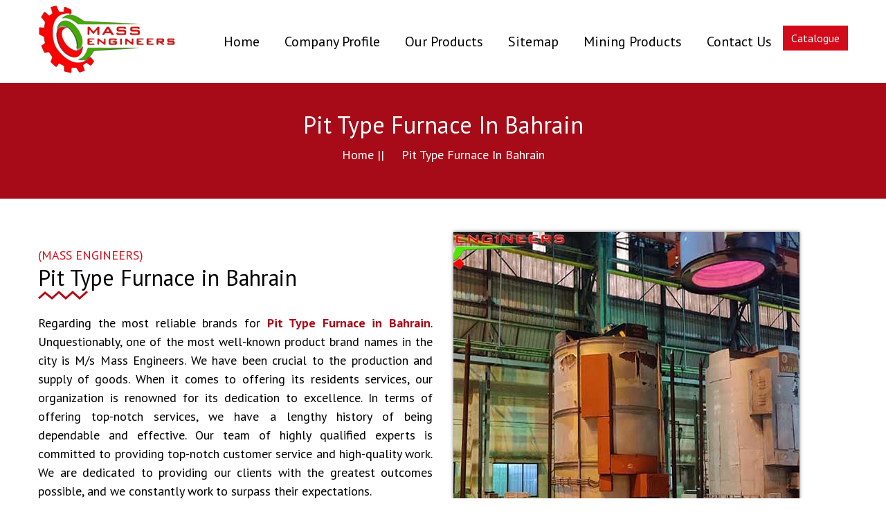

--- FILE ---
content_type: text/html; charset=UTF-8
request_url: https://www.massengineers.net/bahrain/pit-type-furnace.html
body_size: 49870
content:
<!DOCTYPE html>
<html lang="en">
    <head>
        <meta http-equiv="Content-Type" content="text/html; charset=utf-8" />
        <meta name="viewport" content="width=device-width; initial-scale=1.0; maximum-scale=1.0; user-scalable=0;" />

        <!-- Google Fonts -->
        <link rel="stylesheet" href="https://www.massengineers.net/assets/css/bootstrap.min.css" />
        <link rel="stylesheet" href="https://www.massengineers.net/assets/css/owl.carousel.min.css" />
        <link
            rel="stylesheet"
            href="https://cdnjs.cloudflare.com/ajax/libs/font-awesome/6.1.2/css/all.min.css"
            integrity="sha512-1sCRPdkRXhBV2PBLUdRb4tMg1w2YPf37qatUFeS7zlBy7jJI8Lf4VHwWfZZfpXtYSLy85pkm9GaYVYMfw5BC1A=="
            crossorigin="anonymous"
            referrerpolicy="no-referrer"
        />
        <link rel="stylesheet" href="https://www.massengineers.net/assets/css/style.css" />

        <script src="https://www.massengineers.net/assets/js/jquery.js"></script>

        <title>Pit Type Furnace in Bahrain</title>
        <meta name="keywords" content="Pit Type Furnace in Bahrain in, Pit Type Furnace Manufacturers in Bahrain, Pit Type Furnace Suppliers in Bahrain, Pit Type Furnace Exporters, Buy Pit Type Furnace in Bahrain" />
        <meta name="description" content="Buy Pit Type Furnace in Bahrain from leading Pit Type Furnace Manufacturers in Bahrain, Suppliers Exporters - Mass Engineers" />

        <link href="https://www.massengineers.net/favicon.ico" alt="M/s Mass Engineers" title="M/s Mass Engineers" rel="shortcut icon" type="image/png" />
        <!-- Google tag (gtag.js) -->
<script async src="https://www.googletagmanager.com/gtag/js?id=G-T04VRNTJWQ"></script>
<script>
  window.dataLayer = window.dataLayer || [];
  function gtag(){dataLayer.push(arguments);}
  gtag('js', new Date());

  gtag('config', 'G-T04VRNTJWQ');
</script>        <meta name="distribution" content="global" />
<meta name="language" content="English" />
<meta name="rating" content="general" />
<meta name="ROBOTS" content="index, follow" />
<meta name="revisit-after" content="Daily" />
<meta name="googlebot" content="index, follow" />
<meta name="bingbot" content="index, follow" />
<meta name="document-type" content="Public" />
<meta name="document-rating" content="Safe for Kids" />
<meta name="Expires" content="never" />
<meta name="HandheldFriendly" content="True" />
<meta name="YahooSeeker" content="Index,Follow" />
<meta name="author" content="M/s Mass Engineers">
<link rel="canonical" href="https://www.massengineers.net/bahrain/pit-type-furnace.html"/>

<meta property="og:title" content="Pit Type Furnace in Bahrain" />
<meta property="og:site_name" content="M/s Mass Engineers" />
<meta property="og:url" content="https://www.massengineers.net/bahrain/pit-type-furnace.html" />
<meta property="og:description" content="Buy Pit Type Furnace in Bahrain from leading Pit Type Furnace Manufacturers in Bahrain, Suppliers Exporters - Mass Engineers" />
<meta property="og:type" content="website" />
<meta property="og:image" content="https://www.massengineers.net/assets/images/website/logo.png" />
        <script src="https://www.google.com/recaptcha/api.js" async defer></script>
    </head>
    <body>
        <main>
            <header class="header-section">
                <div class="container">
                    <nav class="navbar navbar-expand-lg navbar-light p-0">
                        <a class="navbar-brand p-0" href="https://www.massengineers.net/" alt="Home" title="Home ">
                            <img src="https://www.massengineers.net/assets/images/website/logo.png" title="M/s Mass Engineers" alt="M/s Mass Engineers" />
                        </a>
                        <button class="navbar-toggler" type="button" data-toggle="collapse" data-target="#navbarSupportedContent" aria-controls="navbarSupportedContent" aria-expanded="false" aria-label="Toggle navigation">
                            <span class="navbar-toggler-icon"></span>
                        </button>

                        <div class="collapse navbar-collapse" id="navbarSupportedContent">
                            <ul class="navbar-nav ml-auto">
                                <li class="nav-item active">
                                    <a class="nav-link" href="https://www.massengineers.net/" alt="home" title="home ">Home <span class="sr-only">(current)</span></a>
                                </li>
                                <li class="nav-item">
                                    <a class="nav-link" href="https://www.massengineers.net/company-profile.html" alt="Company Frofile" title="Company Frofile ">Company Profile</a>
                                </li>
                                <li class="nav-item dropdown">
                                    <a class="nav-link dropdown-toggle" href="https://www.massengineers.net/our-products.html" alt="Our Products" title="Our Products " role="button" data-toggle="dropdown" aria-expanded="false">
                                        Our Products
                                    </a>
                                    <div class="dropdown-menu">
                                                                                    <a class="dropdown-item" href="https://www.massengineers.net/bahrain/heat-treatment-furnace.html" alt="Heat Treatment Furnace" title="Heat Treatment Furnace ">Heat Treatment Furnace</a>
                                                                                    <a class="dropdown-item" href="https://www.massengineers.net/bahrain/fixed-hearth-furnace.html" alt="Fixed Hearth Furnace" title="Fixed Hearth Furnace ">Fixed Hearth Furnace</a>
                                                                                    <a class="dropdown-item" href="https://www.massengineers.net/bahrain/continuous-furnaces.html" alt="Continuous Furnaces" title="Continuous Furnaces ">Continuous Furnaces</a>
                                                                                    <a class="dropdown-item" href="https://www.massengineers.net/bahrain/hardening-tempering-plant.html" alt="Hardening Tempering Plant" title="Hardening Tempering Plant ">Hardening Tempering Plant</a>
                                                                                    <a class="dropdown-item" href="https://www.massengineers.net/bahrain/oven.html" alt="Oven" title="Oven ">Oven</a>
                                                                                    <a class="dropdown-item" href="https://www.massengineers.net/bahrain/heating-furnace.html" alt="Heating Furnace" title="Heating Furnace ">Heating Furnace</a>
                                                                                    <a class="dropdown-item" href="https://www.massengineers.net/bahrain/slat-conveyor-oven.html" alt="Slat Conveyor Oven" title="Slat Conveyor Oven ">Slat Conveyor Oven</a>
                                                                                    <a class="dropdown-item" href="https://www.massengineers.net/bahrain/core-oven.html" alt="Core Oven" title="Core Oven ">Core Oven</a>
                                                                                    <a class="dropdown-item" href="https://www.massengineers.net/bahrain/bogie-hearth-furnace.html" alt="Bogie Hearth Furnace" title="Bogie Hearth Furnace ">Bogie Hearth Furnace</a>
                                                                                    <a class="dropdown-item" href="https://www.massengineers.net/bahrain/hardening-furnace.html" alt="Hardening Furnace" title="Hardening Furnace ">Hardening Furnace</a>
                                                                                    <a class="dropdown-item" href="https://www.massengineers.net/bahrain/normalizing-furnace.html" alt="Normalizing Furnace" title="Normalizing Furnace ">Normalizing Furnace</a>
                                                                                    <a class="dropdown-item" href="https://www.massengineers.net/bahrain/solution-annealing-furnace.html" alt="Solution Annealing Furnace" title="Solution Annealing Furnace ">Solution Annealing Furnace</a>
                                                                                    <a class="dropdown-item" href="https://www.massengineers.net/bahrain/rapid-quenching-furnace.html" alt="Rapid Quenching Furnace" title="Rapid Quenching Furnace ">Rapid Quenching Furnace</a>
                                                                                    <a class="dropdown-item" href="https://www.massengineers.net/bahrain/ladle-preheaters.html" alt="Ladle Preheaters" title="Ladle Preheaters ">Ladle Preheaters</a>
                                                                                    <a class="dropdown-item" href="https://www.massengineers.net/bahrain/waste-incinerator.html" alt="Waste Incinerator" title="Waste Incinerator ">Waste Incinerator</a>
                                                                                    <a class="dropdown-item" href="https://www.massengineers.net/bahrain/burners.html" alt="Burners" title="Burners ">Burners</a>
                                                                                    <a class="dropdown-item" href="https://www.massengineers.net/bahrain/stress-relieving-furnace.html" alt="Stress Relieving Furnace" title="Stress Relieving Furnace ">Stress Relieving Furnace</a>
                                                                                    <a class="dropdown-item" href="https://www.massengineers.net/bahrain/pit-type-furnace.html" alt="Pit Type Furnace" title="Pit Type Furnace ">Pit Type Furnace</a>
                                                                                    <a class="dropdown-item" href="https://www.massengineers.net/bahrain/furnace.html" alt="Furnace" title="Furnace ">Furnace</a>
                                                                                    <a class="dropdown-item" href="https://www.massengineers.net/bahrain/tempering-furnace.html" alt="Tempering Furnace" title="Tempering Furnace ">Tempering Furnace</a>
                                                                            </div>
                                </li>
                                <li class="nav-item">
                                    <a class="nav-link" href="https://www.massengineers.net/sitemap.html" alt="Sitemap" title="Sitemap ">Sitemap</a>
                                </li>
                                <li class="nav-item">
                                    <a class="nav-link" href="https://www.massengineers.net/mining-products.html" alt="Mining Products" title="Mining Products ">Mining Products</a>
                                </li>
                                <li class="nav-item">
                                    <a class="nav-link" href="https://www.massengineers.net/contact-us.html" alt="Contact" title="Contact ">Contact Us</a>
                                </li>
                                <div class="product-button">
                                    <a href="https://www.massengineers.net/assets/images/img/Mass-Engineer-Catlogue_2023-24.pdf" alt="Catalogue" title="Catalogue " target="_blank">Catalogue</a>
                                </div>
                            </ul>
                        </div>
                    </nav>
                </div>
            </header>

            <!--Render content area -->
            
    <!--=======breadcrump=========-->
<section class="inner-section">
    <div class="container">
        <div class="inner-heading">
            <h1>Pit Type Furnace in Bahrain</h1>
        </div>
        <div class="inner-links">
            <a href="">
                Home ||
            </a>
            <span>
                Pit Type Furnace in Bahrain            </span>
        </div>
    </div>
</section>

    <!-- product details start -->
    <section class="company-profile">
        <div class="container">
            <div class="company-wrapper">
                <div class="row">
                    <div class="col-md-6 my-2">
                        <div class="about-company">
                            <div class="company-heading">
                                <p>(MASS ENGINEERS)</p>
                                <h2>Pit Type Furnace in Bahrain</h2>
                                <div class="text-background">
                                    <img src="https://www.massengineers.net/assets/images/img/separator-2.png" title="Pit Type Furnace in Bahrain" alt="Pit Type Furnace in Bahrain" />
                                </div>
                            </div>
                            <p style="text-align:justify">Regarding the most reliable brands for <strong>Pit Type Furnace in Bahrain</strong>. Unquestionably, one of the most well-known product brand names in the city is M/s Mass Engineers. We have been crucial to the production and supply of goods. When it comes to offering its residents services, our organization is renowned for its dedication to excellence. In terms of offering top-notch services, we have a lengthy history of being dependable and effective. Our team of highly qualified experts is committed to providing top-notch customer service and high-quality work. We are dedicated to providing our clients with the greatest outcomes possible, and we constantly work to surpass their expectations.</p>

<p style="text-align:justify">Being the best <strong>Pit Type Furnace Manufacturers in Bahrain. </strong>We work hard to make sure that our products are produced to the greatest standard and that our clients have the finest experience possible. We work hard to accomplish their projects on schedule and under budget while being committed to offering their clients the highest quality services.</p>

<p style="text-align:justify">We continue to have a great reputation as <strong>Quality Pit Type Furnace Exporters and Suppliers in Bahrain</strong>. Our focus to delivering high-quality services and ensuring customer happiness. We can offer our clients the highest calibre services and guarantee the greatest outcomes thanks to our professional and experienced workforce.</p>                                                        <div class="contact-button">
                                <a href="https://www.massengineers.net/contact-us.html">Read More</a>
                            </div>
                        </div>
                    </div>
                    <div class="col-md-6 my-2">
                        <div class="company-img">
                            <img src="https://www.massengineers.net/assets/images/products/18%20pit-type-furnace.jpg" title="Pit Type Furnace in Bahrain" alt="Pit Type Furnace in Bahrain" />
                        </div>
                    </div>
                </div>
            </div>
        </div>
    </section>
    <!-- product details end -->

	<!-- contact us start -->
<section class="form-section">
    <div class="container">
        <div class="form-wrapper">
            <div class="row align-items-center">
                <div class="col-md-6 my-2">
                    <div class="contact-details">
                        <div class="contact-heading">
                            <span>Contact Deatils</span>
                        </div>
                        <ul class="contact-list">
                            <li>
                                <a href="mailto:mass@massengrs.com" alt="Email" title="Email " target="_blank">
                                    <span class="icons-box"><i class="fa-solid fa-envelope"></i></span>
                                    <span class="text-box">mass@massengrs.com</span>
                                </a>
                            </li>
                            <span class="contact_head">Furnace Enquiry Contact Number :</span>
                            <li>
                                <a href="tel:+91-9225819420" alt="Phone" title="Phone " target="_blank">
                                    <!--<span class="icons-box"><i class="fa-solid fa-phone"></i></span>-->
                                    <span class="text-box">+91-9225819420</span> ,
                                </a>
                                <!--<a href="tel:" target="_blank">-->
                                <!--    <span class="text-box"></span>-->
                                <!--</a>-->
                            </li>
                            <span class="contact_head">Mass Purchase Department Number:</span>
                            <li>
                                <a href="tel:+919284009411" alt="Phone" title="Phone " target="_blank">
                                    <!--<span class="icons-box"><i class="fa-solid fa-phone"></i></span>-->
                                    <span class="text-box">+919284009411</span> ,
                                </a>

                                <a href="tel:+919356421131" alt="Phone" title="Phone " target="_blank">
                                    <span class="text-box">+919356421131</span>
                                </a>
                            </li>
                            <li>
                                <p>
                                    <span class="icons-box"><i class="fa-regular fa-paper-plane"></i></span>
                                    <span class="text-box">Plot No 82 MIRAJ MIDC, Miraj Maharashtra, 416410 INDIA</span>
                                </p>
                            </li>
                        </ul>
                    </div>
                </div>
                <div class="col-lg-6 col-md-12 wow fadeInRight" style="visibility: visible; animation-name: fadeInRight;" id="cntFrm">
                    <form class="contact-form enquiry_form" action="https://www.massengineers.net/enquiry" method="POST">
    <input type="hidden" name="csrf_test_name" value="3cea2e66b3e5f2a7e068ef65970a0a2d">    <input type="hidden" name="lead_from" value="https://www.massengineers.net/bahrain/pit-type-furnace.html">
    <div class="col-md-12 text-center p-0">
        <div class="form-group w-100 text-center p-0">
            <div class="response w-100 text-center alert alert-danger" style="display: none;"></div>
        </div>
    </div>

    <div class="apoint-btn-box">Get a Quote Now</div>
    <div class="heading-bx text-white">
        <span class="title-ext m-b0" style="color: white;">Contact Us</span>
        <div class="ttr-separator sepimg2"></div>
    </div>
    <div class="row placeani appoint-bx1">
        <div class="col-lg-6 col-md-6">
            <div class="form-group">
                <div class="input-group input-bx">
                    <input type="text" name="name" id="name" placeholder="Your Name*" class="form-control" required />
                </div>
            </div>
        </div>
        <div class="col-lg-6 col-md-6">
            <div class="form-group">
                <div class="input-group input-bx">
                    <input id="email" name="email" type="email" placeholder="Your Email*" class="form-control" required />
                </div>
            </div>
        </div>
        <div class="col-lg-6 col-md-6">
            <div class="form-group">
                <div class="input-group input-bx">
                    <input id="phone" name="phone" type="number" placeholder="Your Phone*" class="form-control" required />
                </div>
            </div>
        </div>
        <div class="col-lg-6 col-md-6">
            <div class="form-group">
                <div class="input-group input-bx">
                    <input id="address" name="address" type="text" class="form-control" placeholder="Your Location*" required/>
                </div>
            </div>
        </div>
        <div class="col-lg-12 col-md-12">
            <div class="form-group">
                <select name="lead_for" class="form-select form-control">
                    <option value="">Select Query</option>
                                            <option value="Heat Treatment Furnace" class="form-option text-dark">Heat Treatment Furnace</option>
                                            <option value="Fixed Hearth Furnace" class="form-option text-dark">Fixed Hearth Furnace</option>
                                            <option value="Continuous Furnaces" class="form-option text-dark">Continuous Furnaces</option>
                                            <option value="Hardening Tempering Plant" class="form-option text-dark">Hardening Tempering Plant</option>
                                            <option value="Oven" class="form-option text-dark">Oven</option>
                                            <option value="Heating Furnace" class="form-option text-dark">Heating Furnace</option>
                                            <option value="Slat Conveyor Oven" class="form-option text-dark">Slat Conveyor Oven</option>
                                            <option value="Core Oven" class="form-option text-dark">Core Oven</option>
                                            <option value="Bogie Hearth Furnace" class="form-option text-dark">Bogie Hearth Furnace</option>
                                            <option value="Hardening Furnace" class="form-option text-dark">Hardening Furnace</option>
                                            <option value="Normalizing Furnace" class="form-option text-dark">Normalizing Furnace</option>
                                            <option value="Solution Annealing Furnace" class="form-option text-dark">Solution Annealing Furnace</option>
                                            <option value="Rapid Quenching Furnace" class="form-option text-dark">Rapid Quenching Furnace</option>
                                            <option value="Ladle Preheaters" class="form-option text-dark">Ladle Preheaters</option>
                                            <option value="Waste Incinerator" class="form-option text-dark">Waste Incinerator</option>
                                            <option value="Burners" class="form-option text-dark">Burners</option>
                                            <option value="Stress Relieving Furnace" class="form-option text-dark">Stress Relieving Furnace</option>
                                            <option value="Pit Type Furnace" class="form-option text-dark">Pit Type Furnace</option>
                                            <option value="Furnace" class="form-option text-dark">Furnace</option>
                                            <option value="Tempering Furnace" class="form-option text-dark">Tempering Furnace</option>
                                    </select>
            </div>
        </div>

        <div class="col-lg-12 col-md-12">
            <div class="form-group">
                <div class="input-group input-bx">
                    <textarea rows="4" name="msg" id="msg" placeholder="Your Message *" class="form-control"></textarea>
                </div>
            </div>
        </div>
        <div class="col-lg-12 col-md-12">
            <div class="form-group">
                <div class="g-recaptcha" data-sitekey="6LeNR5okAAAAAG4y9QF3zAD-sz8U5fLL8op7Xj9N"></div>
            </div>
        </div>

        <div class="col-md-12 text-center p-0">
            <div class="form-group w-100 text-center p-0">
                <div class="response w-100 text-center alert alert-success" style="display: none;"></div>
            </div>
        </div>

        <div class="col-lg-12 col-md-12">
            <button type="submit" id="send-message" class="btn button-md">Send Message</button>
        </div>
    </div>
<div style="display:none"><input type="text" name="honeypot" value="" style="display:none"></div></form>                </div>
            </div>
        </div>
    </div>
</section>
<!-- contact us end -->
    <div id="map" class="contact-map">
    <iframe
        src="https://www.google.com/maps/embed?pb=!1m18!1m12!1m3!1d3022.1422937950147!2d-73.98731968482413!3d40.75889497932681!2m3!1f0!2f0!3f0!3m2!1i1024!2i768!4f13.1!3m3!1m2!1s0x89c25855c6480299%3A0x55194ec5a1ae072e!2sTimes+Square!5e0!3m2!1ses-419!2sve!4v1510329142834"
        width="100%"
        height="450"
        frameborder="0"
        style="border: 0;"
        allowfullscreen
    ></iframe>
</div>

            <!-- End render content area -->

            <!-- =======footer-section-start========== -->
            <footer class="footer-min pt-80">
                <div class="container pb-70">
                    <div class="row">
                        <div class="col-md-4">
                            <div
                                class="footer-cont footer-logo wow slideInUp animated"
                                data-wow-delay="0ms"
                                data-wow-duration="1200ms"
                                style="visibility: visible; animation-duration: 1200ms; animation-delay: 0ms; animation-name: slideInUp;"
                            >
                                <span class="h3 spanh3">M/s Mass Engineers</span>
                                <p><strong>Mass Engineers</strong> is among the leading manufacturers and suppliers of Industrial Furnaces, ladle preheaters and Ovens since we are open in the market in 2018. We serve a wide range of heat treatment industrial needs by providing excellent capital equipment and services related to it.</p>                            </div>

                            <div class="social-icon-list">
                                <ul class="d-flex align-items-center">
                                    <li>
                                        <a href="https://www.facebook.com/profile.php?id=61555217366135" target="_blank" title="facebook-link" alt="facebook-link">
                                            <img src="https://www.massengineers.net/assets/images/img/facebook.png" title="facebook-link" alt="facebook-link" />
                                        </a>
                                    </li>
                                    <li>
                                        <a href="https://api.whatsapp.com/send?phone=919225819420&text=enquiry" target="_blank" alt="whatsaap-link" title="whatsaap-link">
                                            <img src="https://www.massengineers.net/assets/images/img/whatsapp%20%281%29.png" title="whatsaap-link" alt="whatsaap-link" target="_blank" />
                                        </a>
                                    </li>
                                    <li>
                                        <a href="https://www.linkedin.com/company/mass-engineers1/?viewAsMember=true" target="_blank" alt="linkedin" title="linkedin">
                                            <img src="https://www.massengineers.net/assets/images/img/Linkdin.png" title="linkedin" alt="linkedin" />
                                        </a>
                                    </li>
                                    <li>
                                        <a href="https://twitter.com/MassEngineers" target="_blank" alt="twitter" title="twitter">
                                            <img src="https://www.massengineers.net/assets/images/img/twitter.png" title="twitter" alt="twitter" />
                                        </a>
                                    </li>
                                    <li>
                                        <a href="https://www.instagram.com/massengineers1/" target="_blank" alt="Instagram" title="Instagram">
                                            <img src="https://www.massengineers.net/assets/images/img/insta.jpeg" alt="Instagram" title="Instagram" />
                                        </a>
                                    </li>
                                    <li>
                                        <a href="https://in.pinterest.com/massengineers2/" target="_blank" alt="Pinterest" title="Pinterest ">
                                            <img src="https://www.massengineers.net/assets/images/img/pin.png" alt="Pinterest" title="Pinterest " />
                                        </a>
                                    </li>
                                </ul>
                            </div>
                        </div>
                        <div class="col-md-2">
                            <div
                                class="footer-cont footer-logo mt-15 wow slideInUp animated"
                                data-wow-delay="0ms"
                                data-wow-duration="1500ms"
                                style="visibility: visible; animation-duration: 1500ms; animation-delay: 0ms; animation-name: slideInUp;"
                            >
                                <span class="h3 spanh3">Information</span>
                                <ul class="menu-footer wi-100">
                                    <li><a href="https://www.massengineers.net/" alt="Home" title="Home ">Home</a></li>
                                    <li><a href="https://www.massengineers.net/company-profile.html" alt="Company Profile" title="Company Profile ">Company Profile</a></li>
                                    <li><a href="https://www.massengineers.net/our-products.html" alt="Products" title="Products ">Products</a></li>
                                    <li><a href="https://www.massengineers.net/sitemap.html" alt="Sitemap" title="Sitemap ">Sitemap</a></li>
                                    <li><a href="https://www.massengineers.net/market-place.html" alt="Market Place" title="Market Place ">Market Place</a></li>
                                    <li><a href="https://www.massengineers.net/contact-us.html">Contact Us</a></li>
                                </ul>
                            </div>
                        </div>
                        <div class="col-md-2">
                            <div
                                class="footer-cont footer-logo mt-15 wow slideInUp animated"
                                data-wow-delay="0ms"
                                data-wow-duration="1800ms"
                                style="visibility: visible; animation-duration: 1800ms; animation-delay: 0ms; animation-name: slideInUp;"
                            >
                                <span class="h3 spanh3">Helpful</span>
                                <ul class="menu-footer wi-100">
                                                                            <li>
                                            <a href="https://www.massengineers.net/bahrain/heat-treatment-furnace.html" alt="Heat Treatment Furnace" title="Heat Treatment Furnace ">
                                                Heat Treatment Furnace                                            </a>
                                        </li>
                                                                            <li>
                                            <a href="https://www.massengineers.net/bahrain/fixed-hearth-furnace.html" alt="Fixed Hearth Furnace" title="Fixed Hearth Furnace ">
                                                Fixed Hearth Furnace                                            </a>
                                        </li>
                                                                            <li>
                                            <a href="https://www.massengineers.net/bahrain/continuous-furnaces.html" alt="Continuous Furnaces" title="Continuous Furnaces ">
                                                Continuous Furnaces                                            </a>
                                        </li>
                                                                            <li>
                                            <a href="https://www.massengineers.net/bahrain/hardening-tempering-plant.html" alt="Hardening Tempering Plant" title="Hardening Tempering Plant ">
                                                Hardening Tempering Plant                                            </a>
                                        </li>
                                                                            <li>
                                            <a href="https://www.massengineers.net/bahrain/oven.html" alt="Oven" title="Oven ">
                                                Oven                                            </a>
                                        </li>
                                                                            <li>
                                            <a href="https://www.massengineers.net/bahrain/heating-furnace.html" alt="Heating Furnace" title="Heating Furnace ">
                                                Heating Furnace                                            </a>
                                        </li>
                                                                            <li>
                                            <a href="https://www.massengineers.net/bahrain/slat-conveyor-oven.html" alt="Slat Conveyor Oven" title="Slat Conveyor Oven ">
                                                Slat Conveyor Oven                                            </a>
                                        </li>
                                                                            <li>
                                            <a href="https://www.massengineers.net/bahrain/core-oven.html" alt="Core Oven" title="Core Oven ">
                                                Core Oven                                            </a>
                                        </li>
                                                                            <li>
                                            <a href="https://www.massengineers.net/bahrain/bogie-hearth-furnace.html" alt="Bogie Hearth Furnace" title="Bogie Hearth Furnace ">
                                                Bogie Hearth Furnace                                            </a>
                                        </li>
                                                                            <li>
                                            <a href="https://www.massengineers.net/bahrain/hardening-furnace.html" alt="Hardening Furnace" title="Hardening Furnace ">
                                                Hardening Furnace                                            </a>
                                        </li>
                                                                            <li>
                                            <a href="https://www.massengineers.net/bahrain/normalizing-furnace.html" alt="Normalizing Furnace" title="Normalizing Furnace ">
                                                Normalizing Furnace                                            </a>
                                        </li>
                                                                            <li>
                                            <a href="https://www.massengineers.net/bahrain/solution-annealing-furnace.html" alt="Solution Annealing Furnace" title="Solution Annealing Furnace ">
                                                Solution Annealing Furnace                                            </a>
                                        </li>
                                                                            <li>
                                            <a href="https://www.massengineers.net/bahrain/rapid-quenching-furnace.html" alt="Rapid Quenching Furnace" title="Rapid Quenching Furnace ">
                                                Rapid Quenching Furnace                                            </a>
                                        </li>
                                                                            <li>
                                            <a href="https://www.massengineers.net/bahrain/ladle-preheaters.html" alt="Ladle Preheaters" title="Ladle Preheaters ">
                                                Ladle Preheaters                                            </a>
                                        </li>
                                                                            <li>
                                            <a href="https://www.massengineers.net/bahrain/waste-incinerator.html" alt="Waste Incinerator" title="Waste Incinerator ">
                                                Waste Incinerator                                            </a>
                                        </li>
                                                                            <li>
                                            <a href="https://www.massengineers.net/bahrain/burners.html" alt="Burners" title="Burners ">
                                                Burners                                            </a>
                                        </li>
                                                                            <li>
                                            <a href="https://www.massengineers.net/bahrain/stress-relieving-furnace.html" alt="Stress Relieving Furnace" title="Stress Relieving Furnace ">
                                                Stress Relieving Furnace                                            </a>
                                        </li>
                                                                            <li>
                                            <a href="https://www.massengineers.net/bahrain/pit-type-furnace.html" alt="Pit Type Furnace" title="Pit Type Furnace ">
                                                Pit Type Furnace                                            </a>
                                        </li>
                                                                            <li>
                                            <a href="https://www.massengineers.net/bahrain/furnace.html" alt="Furnace" title="Furnace ">
                                                Furnace                                            </a>
                                        </li>
                                                                            <li>
                                            <a href="https://www.massengineers.net/bahrain/tempering-furnace.html" alt="Tempering Furnace" title="Tempering Furnace ">
                                                Tempering Furnace                                            </a>
                                        </li>
                                                                    </ul>
                            </div>
                        </div>
                        <div class="col-md-4">
                            <div
                                class="footer-cont footer-logo mt-15 wow slideInUp animated"
                                data-wow-delay="0ms"
                                data-wow-duration="1800ms"
                                style="visibility: visible; animation-duration: 1800ms; animation-delay: 0ms; animation-name: slideInUp;"
                            >
                                <span class="h3 spanh3">Contact Us</span>
                                <ul class="menu-footer-con wi-100 contact">
                                    <span class="contact_head">Furnace Enquiry Contact Number :</span>
                                    <li>
                                        <a href="tel:+91-9225819420" alt="Phone" title="Phone " target="_blank">
                                            <span><i class="fa-solid fa-phone-volume"></i></span>
                                            +91-9225819420                                        </a>
                                        <a href="tel:+91-8329230101" alt="Phone" title="Phone " target="_blank">
                                            <span><i class="fa-solid fa-phone-volume"></i></span>
                                            +91-8329230101                                        </a>
                                    </li>
                                    <span class="contact_head">Mass Purchase Department Number:</span>
                                    <li>
                                        <a href="tel:+919284009411" alt="Phone" title="Phone " target="_blank">
                                            <span><i class="fa-solid fa-phone-volume"></i></span>
                                            +919284009411                                        </a>
                                        <a href="tel:+919356421131" alt="Phone" title="Phone " target="_blank">
                                            <span><i class="fa-solid fa-phone-volume"></i></span>
                                            +919356421131                                        </a>
                                    </li>

                                    <li>
                                        <a href="mailto:mass@massengrs.com" alt="Email" title="Email " target="_blank">
                                            <span><i class="fa-solid fa-envelope"></i></span>
                                            mass@massengrs.com                                        </a>
                                    </li>
                                    <li>
                                        <span><i class="fa-solid fa-address-card"></i></span>
                                        Plot No 82 MIRAJ MIDC, Miraj Maharashtra, 416410 INDIA                                    </li>
                                </ul>
                            </div>
                        </div>
                    </div>
                </div>
                <div class="container b-top">
                    <div class="row justify-content-center">
                        <div class="col-12">
                            <div class="footer-bottom text-center">
                                <p>© Mass Engineers. All Rights Reserved. Designed by <a href="https://www.instavyapar.com/" alt="Instavyapar" title="Instavyapar ">Instavyapar.com</a></p>
                            </div>
                        </div>
                    </div>
                </div>
            </footer>
            <!-- =========footer-section-end============ -->
        </main>

        <script src="https://www.massengineers.net/assets/js/bootstrap.min.js"></script>
        <script src="https://www.massengineers.net/assets/js/owl.carousel.min.js"></script>
        <script src="https://www.massengineers.net/assets/js/script.js"></script>

        <script>
            var testimonial = $(".testimonial-carousel");
            testimonial.owlCarousel({
                loop: true,
                items: 1,
                margin: 15,
                nav: true,
                dots: false,
                autoplay: true,
                autoplayTimeout: 5000,
                smartSpeed: 1000,
                responsive: {
                    0: {
                        items: 1,
                    },
                    600: {
                        items: 1,
                    },
                    1000: {
                        items: 1,
                    },
                    1200: {
                        items: 1,
                    },
                },
                navText: ['<i class="fa-solid fa-angle-left"></i>', '<i class="fa-solid fa-angle-right"></i>'],
            });
        </script>

        <script>
            // $(document).ready(function () {
            //     var csrfName = 'csrf_test_name'; // CSRF Token Name
            //     var csrfHash = '3cea2e66b3e5f2a7e068ef65970a0a2d'; // CSRF Hash
            //     $(document).on("input", "#search_input", function () {
            //         if ($.trim($(this).val()) != "") {
            //             let search_text = $.trim($(this).val());
            //             $.ajax({
            //                 url: "https://www.massengineers.net/search",
            //                 type: "POST",
            //                 dataType: "json",
            //                 data: {
            //                     [csrfName]: csrfHash,
            //                     search_text
            //                 },
            //             }).done(function (res) {
            //                 csrfHash = res.csrfHash;

            //                 if (res.length != 0) {
            //                     let html = '';
            //                     $.each(res.res, function (index, val) {
            //                         html += `<div class="row align-items-center mb-2">
            //                             <div class="col-4">
            //                                 <img class="w-100 p-0" src="${val.img}" alt="${val.name}" title="${val.name}">
            //                             </div>
            //                             <div class="col-8">
            //                                 <a class="px-2 p-0" href="${val.slug}">
            //                                     <h4 class="text-dark lh-1 fs-4">${val.name}</h4>
            //                                     <p class="text-white lh-1">${val.description != null ? val.description : ''}</p>
            //                                 </a>
            //                             </div>
            //                         </div>`;
            //                     });
            //                     $(".search_box").html(html);
            //                     $(".search_box").slideDown("fast");
            //                 } else {
            //                     $(".search_box").html('<p class="text-white p-4">No Data Found...</p>');
            //                 }
            //             });
            //         } else {
            //             $(".search_box").slideUp("fast");
            //         }
            //     });
            // });
        </script>

        <script type="text/javascript">
            $(document).ready(function () {
                $(".enquiry_form").on("submit", function (event) {
                    event.preventDefault();
                    let url = $(this).prop("action");

                    let data = event.target;
                    data = new FormData(data);
                    data = Object.fromEntries(data.entries());

                    // Trim whitespace from form data values
                    Object.keys(data).forEach((k) => (data[k] = data[k].trim()));
                    if (data["g-recaptcha-response"] == "") {
                        $(".alert-danger").html("Kindly check <strong><em>I'm not a robot.</em></strong>");
                        $(".alert-danger").slideDown("fast");
                        setTimeout(() => {
                            $(".alert-danger").slideUp("fast");
                            $(".alert-danger").html("");
                        }, 5000);
                        return false;
                    }

                    $.ajax({
                        url: url,
                        type: "POST",
                        dataType: "json",
                        data: data,
                    }).done(function (res) {
                        $('.alert-success').text("Thank you for your enquiry. We will get back to you shortly.");
                        $('.alert-success').slideDown('fast');
                        setTimeout(() => {
                            $('.alert-success').slideUp('fast');
                            $('.alert-success').text("");
                        }, 5000);

                        $("input[name='csrf_test_name']").val(res.csrfHash);
                        $('.enquiry_form').trigger("reset");
                        
                        // Hitting API
                        data['userId'] = "6960960152648f3215738c08";
                        data['queryFor'] = data['lead_for'];
                        data['message'] = data['msg'];
                        data['company'] = data['company_name'];
                        data['currentUrl'] = data['lead_from'];
                        $.ajax({
                            url: "https://api-lead.instavyapar.co.in/api/inquery/create",
                            type: "POST",
                            dataType: "json",
                            data: data,
                        }).done(function (result) {
                            console.log("success", result);
                        }).fail(function(err) {
                            console.log("error", err);
                        });
                        
                        grecaptcha.reset();
                    });
                });
            });
        </script>
        <script type="text/javascript">
            // window.onload = function () {
                const currentUrl = window.location.href;

                // Check if URL contains "/"
                if (currentUrl.includes('/public/')) {
                    const newUrl = currentUrl.replace('/public/', '/');
                    window.location.replace(newUrl); // Redirect to new URL
                }
            // };
        </script>
    </body>
</html>


--- FILE ---
content_type: text/html; charset=utf-8
request_url: https://www.google.com/recaptcha/api2/anchor?ar=1&k=6LeNR5okAAAAAG4y9QF3zAD-sz8U5fLL8op7Xj9N&co=aHR0cHM6Ly93d3cubWFzc2VuZ2luZWVycy5uZXQ6NDQz&hl=en&v=PoyoqOPhxBO7pBk68S4YbpHZ&size=normal&anchor-ms=20000&execute-ms=30000&cb=5847bkz22s9v
body_size: 49195
content:
<!DOCTYPE HTML><html dir="ltr" lang="en"><head><meta http-equiv="Content-Type" content="text/html; charset=UTF-8">
<meta http-equiv="X-UA-Compatible" content="IE=edge">
<title>reCAPTCHA</title>
<style type="text/css">
/* cyrillic-ext */
@font-face {
  font-family: 'Roboto';
  font-style: normal;
  font-weight: 400;
  font-stretch: 100%;
  src: url(//fonts.gstatic.com/s/roboto/v48/KFO7CnqEu92Fr1ME7kSn66aGLdTylUAMa3GUBHMdazTgWw.woff2) format('woff2');
  unicode-range: U+0460-052F, U+1C80-1C8A, U+20B4, U+2DE0-2DFF, U+A640-A69F, U+FE2E-FE2F;
}
/* cyrillic */
@font-face {
  font-family: 'Roboto';
  font-style: normal;
  font-weight: 400;
  font-stretch: 100%;
  src: url(//fonts.gstatic.com/s/roboto/v48/KFO7CnqEu92Fr1ME7kSn66aGLdTylUAMa3iUBHMdazTgWw.woff2) format('woff2');
  unicode-range: U+0301, U+0400-045F, U+0490-0491, U+04B0-04B1, U+2116;
}
/* greek-ext */
@font-face {
  font-family: 'Roboto';
  font-style: normal;
  font-weight: 400;
  font-stretch: 100%;
  src: url(//fonts.gstatic.com/s/roboto/v48/KFO7CnqEu92Fr1ME7kSn66aGLdTylUAMa3CUBHMdazTgWw.woff2) format('woff2');
  unicode-range: U+1F00-1FFF;
}
/* greek */
@font-face {
  font-family: 'Roboto';
  font-style: normal;
  font-weight: 400;
  font-stretch: 100%;
  src: url(//fonts.gstatic.com/s/roboto/v48/KFO7CnqEu92Fr1ME7kSn66aGLdTylUAMa3-UBHMdazTgWw.woff2) format('woff2');
  unicode-range: U+0370-0377, U+037A-037F, U+0384-038A, U+038C, U+038E-03A1, U+03A3-03FF;
}
/* math */
@font-face {
  font-family: 'Roboto';
  font-style: normal;
  font-weight: 400;
  font-stretch: 100%;
  src: url(//fonts.gstatic.com/s/roboto/v48/KFO7CnqEu92Fr1ME7kSn66aGLdTylUAMawCUBHMdazTgWw.woff2) format('woff2');
  unicode-range: U+0302-0303, U+0305, U+0307-0308, U+0310, U+0312, U+0315, U+031A, U+0326-0327, U+032C, U+032F-0330, U+0332-0333, U+0338, U+033A, U+0346, U+034D, U+0391-03A1, U+03A3-03A9, U+03B1-03C9, U+03D1, U+03D5-03D6, U+03F0-03F1, U+03F4-03F5, U+2016-2017, U+2034-2038, U+203C, U+2040, U+2043, U+2047, U+2050, U+2057, U+205F, U+2070-2071, U+2074-208E, U+2090-209C, U+20D0-20DC, U+20E1, U+20E5-20EF, U+2100-2112, U+2114-2115, U+2117-2121, U+2123-214F, U+2190, U+2192, U+2194-21AE, U+21B0-21E5, U+21F1-21F2, U+21F4-2211, U+2213-2214, U+2216-22FF, U+2308-230B, U+2310, U+2319, U+231C-2321, U+2336-237A, U+237C, U+2395, U+239B-23B7, U+23D0, U+23DC-23E1, U+2474-2475, U+25AF, U+25B3, U+25B7, U+25BD, U+25C1, U+25CA, U+25CC, U+25FB, U+266D-266F, U+27C0-27FF, U+2900-2AFF, U+2B0E-2B11, U+2B30-2B4C, U+2BFE, U+3030, U+FF5B, U+FF5D, U+1D400-1D7FF, U+1EE00-1EEFF;
}
/* symbols */
@font-face {
  font-family: 'Roboto';
  font-style: normal;
  font-weight: 400;
  font-stretch: 100%;
  src: url(//fonts.gstatic.com/s/roboto/v48/KFO7CnqEu92Fr1ME7kSn66aGLdTylUAMaxKUBHMdazTgWw.woff2) format('woff2');
  unicode-range: U+0001-000C, U+000E-001F, U+007F-009F, U+20DD-20E0, U+20E2-20E4, U+2150-218F, U+2190, U+2192, U+2194-2199, U+21AF, U+21E6-21F0, U+21F3, U+2218-2219, U+2299, U+22C4-22C6, U+2300-243F, U+2440-244A, U+2460-24FF, U+25A0-27BF, U+2800-28FF, U+2921-2922, U+2981, U+29BF, U+29EB, U+2B00-2BFF, U+4DC0-4DFF, U+FFF9-FFFB, U+10140-1018E, U+10190-1019C, U+101A0, U+101D0-101FD, U+102E0-102FB, U+10E60-10E7E, U+1D2C0-1D2D3, U+1D2E0-1D37F, U+1F000-1F0FF, U+1F100-1F1AD, U+1F1E6-1F1FF, U+1F30D-1F30F, U+1F315, U+1F31C, U+1F31E, U+1F320-1F32C, U+1F336, U+1F378, U+1F37D, U+1F382, U+1F393-1F39F, U+1F3A7-1F3A8, U+1F3AC-1F3AF, U+1F3C2, U+1F3C4-1F3C6, U+1F3CA-1F3CE, U+1F3D4-1F3E0, U+1F3ED, U+1F3F1-1F3F3, U+1F3F5-1F3F7, U+1F408, U+1F415, U+1F41F, U+1F426, U+1F43F, U+1F441-1F442, U+1F444, U+1F446-1F449, U+1F44C-1F44E, U+1F453, U+1F46A, U+1F47D, U+1F4A3, U+1F4B0, U+1F4B3, U+1F4B9, U+1F4BB, U+1F4BF, U+1F4C8-1F4CB, U+1F4D6, U+1F4DA, U+1F4DF, U+1F4E3-1F4E6, U+1F4EA-1F4ED, U+1F4F7, U+1F4F9-1F4FB, U+1F4FD-1F4FE, U+1F503, U+1F507-1F50B, U+1F50D, U+1F512-1F513, U+1F53E-1F54A, U+1F54F-1F5FA, U+1F610, U+1F650-1F67F, U+1F687, U+1F68D, U+1F691, U+1F694, U+1F698, U+1F6AD, U+1F6B2, U+1F6B9-1F6BA, U+1F6BC, U+1F6C6-1F6CF, U+1F6D3-1F6D7, U+1F6E0-1F6EA, U+1F6F0-1F6F3, U+1F6F7-1F6FC, U+1F700-1F7FF, U+1F800-1F80B, U+1F810-1F847, U+1F850-1F859, U+1F860-1F887, U+1F890-1F8AD, U+1F8B0-1F8BB, U+1F8C0-1F8C1, U+1F900-1F90B, U+1F93B, U+1F946, U+1F984, U+1F996, U+1F9E9, U+1FA00-1FA6F, U+1FA70-1FA7C, U+1FA80-1FA89, U+1FA8F-1FAC6, U+1FACE-1FADC, U+1FADF-1FAE9, U+1FAF0-1FAF8, U+1FB00-1FBFF;
}
/* vietnamese */
@font-face {
  font-family: 'Roboto';
  font-style: normal;
  font-weight: 400;
  font-stretch: 100%;
  src: url(//fonts.gstatic.com/s/roboto/v48/KFO7CnqEu92Fr1ME7kSn66aGLdTylUAMa3OUBHMdazTgWw.woff2) format('woff2');
  unicode-range: U+0102-0103, U+0110-0111, U+0128-0129, U+0168-0169, U+01A0-01A1, U+01AF-01B0, U+0300-0301, U+0303-0304, U+0308-0309, U+0323, U+0329, U+1EA0-1EF9, U+20AB;
}
/* latin-ext */
@font-face {
  font-family: 'Roboto';
  font-style: normal;
  font-weight: 400;
  font-stretch: 100%;
  src: url(//fonts.gstatic.com/s/roboto/v48/KFO7CnqEu92Fr1ME7kSn66aGLdTylUAMa3KUBHMdazTgWw.woff2) format('woff2');
  unicode-range: U+0100-02BA, U+02BD-02C5, U+02C7-02CC, U+02CE-02D7, U+02DD-02FF, U+0304, U+0308, U+0329, U+1D00-1DBF, U+1E00-1E9F, U+1EF2-1EFF, U+2020, U+20A0-20AB, U+20AD-20C0, U+2113, U+2C60-2C7F, U+A720-A7FF;
}
/* latin */
@font-face {
  font-family: 'Roboto';
  font-style: normal;
  font-weight: 400;
  font-stretch: 100%;
  src: url(//fonts.gstatic.com/s/roboto/v48/KFO7CnqEu92Fr1ME7kSn66aGLdTylUAMa3yUBHMdazQ.woff2) format('woff2');
  unicode-range: U+0000-00FF, U+0131, U+0152-0153, U+02BB-02BC, U+02C6, U+02DA, U+02DC, U+0304, U+0308, U+0329, U+2000-206F, U+20AC, U+2122, U+2191, U+2193, U+2212, U+2215, U+FEFF, U+FFFD;
}
/* cyrillic-ext */
@font-face {
  font-family: 'Roboto';
  font-style: normal;
  font-weight: 500;
  font-stretch: 100%;
  src: url(//fonts.gstatic.com/s/roboto/v48/KFO7CnqEu92Fr1ME7kSn66aGLdTylUAMa3GUBHMdazTgWw.woff2) format('woff2');
  unicode-range: U+0460-052F, U+1C80-1C8A, U+20B4, U+2DE0-2DFF, U+A640-A69F, U+FE2E-FE2F;
}
/* cyrillic */
@font-face {
  font-family: 'Roboto';
  font-style: normal;
  font-weight: 500;
  font-stretch: 100%;
  src: url(//fonts.gstatic.com/s/roboto/v48/KFO7CnqEu92Fr1ME7kSn66aGLdTylUAMa3iUBHMdazTgWw.woff2) format('woff2');
  unicode-range: U+0301, U+0400-045F, U+0490-0491, U+04B0-04B1, U+2116;
}
/* greek-ext */
@font-face {
  font-family: 'Roboto';
  font-style: normal;
  font-weight: 500;
  font-stretch: 100%;
  src: url(//fonts.gstatic.com/s/roboto/v48/KFO7CnqEu92Fr1ME7kSn66aGLdTylUAMa3CUBHMdazTgWw.woff2) format('woff2');
  unicode-range: U+1F00-1FFF;
}
/* greek */
@font-face {
  font-family: 'Roboto';
  font-style: normal;
  font-weight: 500;
  font-stretch: 100%;
  src: url(//fonts.gstatic.com/s/roboto/v48/KFO7CnqEu92Fr1ME7kSn66aGLdTylUAMa3-UBHMdazTgWw.woff2) format('woff2');
  unicode-range: U+0370-0377, U+037A-037F, U+0384-038A, U+038C, U+038E-03A1, U+03A3-03FF;
}
/* math */
@font-face {
  font-family: 'Roboto';
  font-style: normal;
  font-weight: 500;
  font-stretch: 100%;
  src: url(//fonts.gstatic.com/s/roboto/v48/KFO7CnqEu92Fr1ME7kSn66aGLdTylUAMawCUBHMdazTgWw.woff2) format('woff2');
  unicode-range: U+0302-0303, U+0305, U+0307-0308, U+0310, U+0312, U+0315, U+031A, U+0326-0327, U+032C, U+032F-0330, U+0332-0333, U+0338, U+033A, U+0346, U+034D, U+0391-03A1, U+03A3-03A9, U+03B1-03C9, U+03D1, U+03D5-03D6, U+03F0-03F1, U+03F4-03F5, U+2016-2017, U+2034-2038, U+203C, U+2040, U+2043, U+2047, U+2050, U+2057, U+205F, U+2070-2071, U+2074-208E, U+2090-209C, U+20D0-20DC, U+20E1, U+20E5-20EF, U+2100-2112, U+2114-2115, U+2117-2121, U+2123-214F, U+2190, U+2192, U+2194-21AE, U+21B0-21E5, U+21F1-21F2, U+21F4-2211, U+2213-2214, U+2216-22FF, U+2308-230B, U+2310, U+2319, U+231C-2321, U+2336-237A, U+237C, U+2395, U+239B-23B7, U+23D0, U+23DC-23E1, U+2474-2475, U+25AF, U+25B3, U+25B7, U+25BD, U+25C1, U+25CA, U+25CC, U+25FB, U+266D-266F, U+27C0-27FF, U+2900-2AFF, U+2B0E-2B11, U+2B30-2B4C, U+2BFE, U+3030, U+FF5B, U+FF5D, U+1D400-1D7FF, U+1EE00-1EEFF;
}
/* symbols */
@font-face {
  font-family: 'Roboto';
  font-style: normal;
  font-weight: 500;
  font-stretch: 100%;
  src: url(//fonts.gstatic.com/s/roboto/v48/KFO7CnqEu92Fr1ME7kSn66aGLdTylUAMaxKUBHMdazTgWw.woff2) format('woff2');
  unicode-range: U+0001-000C, U+000E-001F, U+007F-009F, U+20DD-20E0, U+20E2-20E4, U+2150-218F, U+2190, U+2192, U+2194-2199, U+21AF, U+21E6-21F0, U+21F3, U+2218-2219, U+2299, U+22C4-22C6, U+2300-243F, U+2440-244A, U+2460-24FF, U+25A0-27BF, U+2800-28FF, U+2921-2922, U+2981, U+29BF, U+29EB, U+2B00-2BFF, U+4DC0-4DFF, U+FFF9-FFFB, U+10140-1018E, U+10190-1019C, U+101A0, U+101D0-101FD, U+102E0-102FB, U+10E60-10E7E, U+1D2C0-1D2D3, U+1D2E0-1D37F, U+1F000-1F0FF, U+1F100-1F1AD, U+1F1E6-1F1FF, U+1F30D-1F30F, U+1F315, U+1F31C, U+1F31E, U+1F320-1F32C, U+1F336, U+1F378, U+1F37D, U+1F382, U+1F393-1F39F, U+1F3A7-1F3A8, U+1F3AC-1F3AF, U+1F3C2, U+1F3C4-1F3C6, U+1F3CA-1F3CE, U+1F3D4-1F3E0, U+1F3ED, U+1F3F1-1F3F3, U+1F3F5-1F3F7, U+1F408, U+1F415, U+1F41F, U+1F426, U+1F43F, U+1F441-1F442, U+1F444, U+1F446-1F449, U+1F44C-1F44E, U+1F453, U+1F46A, U+1F47D, U+1F4A3, U+1F4B0, U+1F4B3, U+1F4B9, U+1F4BB, U+1F4BF, U+1F4C8-1F4CB, U+1F4D6, U+1F4DA, U+1F4DF, U+1F4E3-1F4E6, U+1F4EA-1F4ED, U+1F4F7, U+1F4F9-1F4FB, U+1F4FD-1F4FE, U+1F503, U+1F507-1F50B, U+1F50D, U+1F512-1F513, U+1F53E-1F54A, U+1F54F-1F5FA, U+1F610, U+1F650-1F67F, U+1F687, U+1F68D, U+1F691, U+1F694, U+1F698, U+1F6AD, U+1F6B2, U+1F6B9-1F6BA, U+1F6BC, U+1F6C6-1F6CF, U+1F6D3-1F6D7, U+1F6E0-1F6EA, U+1F6F0-1F6F3, U+1F6F7-1F6FC, U+1F700-1F7FF, U+1F800-1F80B, U+1F810-1F847, U+1F850-1F859, U+1F860-1F887, U+1F890-1F8AD, U+1F8B0-1F8BB, U+1F8C0-1F8C1, U+1F900-1F90B, U+1F93B, U+1F946, U+1F984, U+1F996, U+1F9E9, U+1FA00-1FA6F, U+1FA70-1FA7C, U+1FA80-1FA89, U+1FA8F-1FAC6, U+1FACE-1FADC, U+1FADF-1FAE9, U+1FAF0-1FAF8, U+1FB00-1FBFF;
}
/* vietnamese */
@font-face {
  font-family: 'Roboto';
  font-style: normal;
  font-weight: 500;
  font-stretch: 100%;
  src: url(//fonts.gstatic.com/s/roboto/v48/KFO7CnqEu92Fr1ME7kSn66aGLdTylUAMa3OUBHMdazTgWw.woff2) format('woff2');
  unicode-range: U+0102-0103, U+0110-0111, U+0128-0129, U+0168-0169, U+01A0-01A1, U+01AF-01B0, U+0300-0301, U+0303-0304, U+0308-0309, U+0323, U+0329, U+1EA0-1EF9, U+20AB;
}
/* latin-ext */
@font-face {
  font-family: 'Roboto';
  font-style: normal;
  font-weight: 500;
  font-stretch: 100%;
  src: url(//fonts.gstatic.com/s/roboto/v48/KFO7CnqEu92Fr1ME7kSn66aGLdTylUAMa3KUBHMdazTgWw.woff2) format('woff2');
  unicode-range: U+0100-02BA, U+02BD-02C5, U+02C7-02CC, U+02CE-02D7, U+02DD-02FF, U+0304, U+0308, U+0329, U+1D00-1DBF, U+1E00-1E9F, U+1EF2-1EFF, U+2020, U+20A0-20AB, U+20AD-20C0, U+2113, U+2C60-2C7F, U+A720-A7FF;
}
/* latin */
@font-face {
  font-family: 'Roboto';
  font-style: normal;
  font-weight: 500;
  font-stretch: 100%;
  src: url(//fonts.gstatic.com/s/roboto/v48/KFO7CnqEu92Fr1ME7kSn66aGLdTylUAMa3yUBHMdazQ.woff2) format('woff2');
  unicode-range: U+0000-00FF, U+0131, U+0152-0153, U+02BB-02BC, U+02C6, U+02DA, U+02DC, U+0304, U+0308, U+0329, U+2000-206F, U+20AC, U+2122, U+2191, U+2193, U+2212, U+2215, U+FEFF, U+FFFD;
}
/* cyrillic-ext */
@font-face {
  font-family: 'Roboto';
  font-style: normal;
  font-weight: 900;
  font-stretch: 100%;
  src: url(//fonts.gstatic.com/s/roboto/v48/KFO7CnqEu92Fr1ME7kSn66aGLdTylUAMa3GUBHMdazTgWw.woff2) format('woff2');
  unicode-range: U+0460-052F, U+1C80-1C8A, U+20B4, U+2DE0-2DFF, U+A640-A69F, U+FE2E-FE2F;
}
/* cyrillic */
@font-face {
  font-family: 'Roboto';
  font-style: normal;
  font-weight: 900;
  font-stretch: 100%;
  src: url(//fonts.gstatic.com/s/roboto/v48/KFO7CnqEu92Fr1ME7kSn66aGLdTylUAMa3iUBHMdazTgWw.woff2) format('woff2');
  unicode-range: U+0301, U+0400-045F, U+0490-0491, U+04B0-04B1, U+2116;
}
/* greek-ext */
@font-face {
  font-family: 'Roboto';
  font-style: normal;
  font-weight: 900;
  font-stretch: 100%;
  src: url(//fonts.gstatic.com/s/roboto/v48/KFO7CnqEu92Fr1ME7kSn66aGLdTylUAMa3CUBHMdazTgWw.woff2) format('woff2');
  unicode-range: U+1F00-1FFF;
}
/* greek */
@font-face {
  font-family: 'Roboto';
  font-style: normal;
  font-weight: 900;
  font-stretch: 100%;
  src: url(//fonts.gstatic.com/s/roboto/v48/KFO7CnqEu92Fr1ME7kSn66aGLdTylUAMa3-UBHMdazTgWw.woff2) format('woff2');
  unicode-range: U+0370-0377, U+037A-037F, U+0384-038A, U+038C, U+038E-03A1, U+03A3-03FF;
}
/* math */
@font-face {
  font-family: 'Roboto';
  font-style: normal;
  font-weight: 900;
  font-stretch: 100%;
  src: url(//fonts.gstatic.com/s/roboto/v48/KFO7CnqEu92Fr1ME7kSn66aGLdTylUAMawCUBHMdazTgWw.woff2) format('woff2');
  unicode-range: U+0302-0303, U+0305, U+0307-0308, U+0310, U+0312, U+0315, U+031A, U+0326-0327, U+032C, U+032F-0330, U+0332-0333, U+0338, U+033A, U+0346, U+034D, U+0391-03A1, U+03A3-03A9, U+03B1-03C9, U+03D1, U+03D5-03D6, U+03F0-03F1, U+03F4-03F5, U+2016-2017, U+2034-2038, U+203C, U+2040, U+2043, U+2047, U+2050, U+2057, U+205F, U+2070-2071, U+2074-208E, U+2090-209C, U+20D0-20DC, U+20E1, U+20E5-20EF, U+2100-2112, U+2114-2115, U+2117-2121, U+2123-214F, U+2190, U+2192, U+2194-21AE, U+21B0-21E5, U+21F1-21F2, U+21F4-2211, U+2213-2214, U+2216-22FF, U+2308-230B, U+2310, U+2319, U+231C-2321, U+2336-237A, U+237C, U+2395, U+239B-23B7, U+23D0, U+23DC-23E1, U+2474-2475, U+25AF, U+25B3, U+25B7, U+25BD, U+25C1, U+25CA, U+25CC, U+25FB, U+266D-266F, U+27C0-27FF, U+2900-2AFF, U+2B0E-2B11, U+2B30-2B4C, U+2BFE, U+3030, U+FF5B, U+FF5D, U+1D400-1D7FF, U+1EE00-1EEFF;
}
/* symbols */
@font-face {
  font-family: 'Roboto';
  font-style: normal;
  font-weight: 900;
  font-stretch: 100%;
  src: url(//fonts.gstatic.com/s/roboto/v48/KFO7CnqEu92Fr1ME7kSn66aGLdTylUAMaxKUBHMdazTgWw.woff2) format('woff2');
  unicode-range: U+0001-000C, U+000E-001F, U+007F-009F, U+20DD-20E0, U+20E2-20E4, U+2150-218F, U+2190, U+2192, U+2194-2199, U+21AF, U+21E6-21F0, U+21F3, U+2218-2219, U+2299, U+22C4-22C6, U+2300-243F, U+2440-244A, U+2460-24FF, U+25A0-27BF, U+2800-28FF, U+2921-2922, U+2981, U+29BF, U+29EB, U+2B00-2BFF, U+4DC0-4DFF, U+FFF9-FFFB, U+10140-1018E, U+10190-1019C, U+101A0, U+101D0-101FD, U+102E0-102FB, U+10E60-10E7E, U+1D2C0-1D2D3, U+1D2E0-1D37F, U+1F000-1F0FF, U+1F100-1F1AD, U+1F1E6-1F1FF, U+1F30D-1F30F, U+1F315, U+1F31C, U+1F31E, U+1F320-1F32C, U+1F336, U+1F378, U+1F37D, U+1F382, U+1F393-1F39F, U+1F3A7-1F3A8, U+1F3AC-1F3AF, U+1F3C2, U+1F3C4-1F3C6, U+1F3CA-1F3CE, U+1F3D4-1F3E0, U+1F3ED, U+1F3F1-1F3F3, U+1F3F5-1F3F7, U+1F408, U+1F415, U+1F41F, U+1F426, U+1F43F, U+1F441-1F442, U+1F444, U+1F446-1F449, U+1F44C-1F44E, U+1F453, U+1F46A, U+1F47D, U+1F4A3, U+1F4B0, U+1F4B3, U+1F4B9, U+1F4BB, U+1F4BF, U+1F4C8-1F4CB, U+1F4D6, U+1F4DA, U+1F4DF, U+1F4E3-1F4E6, U+1F4EA-1F4ED, U+1F4F7, U+1F4F9-1F4FB, U+1F4FD-1F4FE, U+1F503, U+1F507-1F50B, U+1F50D, U+1F512-1F513, U+1F53E-1F54A, U+1F54F-1F5FA, U+1F610, U+1F650-1F67F, U+1F687, U+1F68D, U+1F691, U+1F694, U+1F698, U+1F6AD, U+1F6B2, U+1F6B9-1F6BA, U+1F6BC, U+1F6C6-1F6CF, U+1F6D3-1F6D7, U+1F6E0-1F6EA, U+1F6F0-1F6F3, U+1F6F7-1F6FC, U+1F700-1F7FF, U+1F800-1F80B, U+1F810-1F847, U+1F850-1F859, U+1F860-1F887, U+1F890-1F8AD, U+1F8B0-1F8BB, U+1F8C0-1F8C1, U+1F900-1F90B, U+1F93B, U+1F946, U+1F984, U+1F996, U+1F9E9, U+1FA00-1FA6F, U+1FA70-1FA7C, U+1FA80-1FA89, U+1FA8F-1FAC6, U+1FACE-1FADC, U+1FADF-1FAE9, U+1FAF0-1FAF8, U+1FB00-1FBFF;
}
/* vietnamese */
@font-face {
  font-family: 'Roboto';
  font-style: normal;
  font-weight: 900;
  font-stretch: 100%;
  src: url(//fonts.gstatic.com/s/roboto/v48/KFO7CnqEu92Fr1ME7kSn66aGLdTylUAMa3OUBHMdazTgWw.woff2) format('woff2');
  unicode-range: U+0102-0103, U+0110-0111, U+0128-0129, U+0168-0169, U+01A0-01A1, U+01AF-01B0, U+0300-0301, U+0303-0304, U+0308-0309, U+0323, U+0329, U+1EA0-1EF9, U+20AB;
}
/* latin-ext */
@font-face {
  font-family: 'Roboto';
  font-style: normal;
  font-weight: 900;
  font-stretch: 100%;
  src: url(//fonts.gstatic.com/s/roboto/v48/KFO7CnqEu92Fr1ME7kSn66aGLdTylUAMa3KUBHMdazTgWw.woff2) format('woff2');
  unicode-range: U+0100-02BA, U+02BD-02C5, U+02C7-02CC, U+02CE-02D7, U+02DD-02FF, U+0304, U+0308, U+0329, U+1D00-1DBF, U+1E00-1E9F, U+1EF2-1EFF, U+2020, U+20A0-20AB, U+20AD-20C0, U+2113, U+2C60-2C7F, U+A720-A7FF;
}
/* latin */
@font-face {
  font-family: 'Roboto';
  font-style: normal;
  font-weight: 900;
  font-stretch: 100%;
  src: url(//fonts.gstatic.com/s/roboto/v48/KFO7CnqEu92Fr1ME7kSn66aGLdTylUAMa3yUBHMdazQ.woff2) format('woff2');
  unicode-range: U+0000-00FF, U+0131, U+0152-0153, U+02BB-02BC, U+02C6, U+02DA, U+02DC, U+0304, U+0308, U+0329, U+2000-206F, U+20AC, U+2122, U+2191, U+2193, U+2212, U+2215, U+FEFF, U+FFFD;
}

</style>
<link rel="stylesheet" type="text/css" href="https://www.gstatic.com/recaptcha/releases/PoyoqOPhxBO7pBk68S4YbpHZ/styles__ltr.css">
<script nonce="cs8A1bZGcMsjeZyEv0k-Dw" type="text/javascript">window['__recaptcha_api'] = 'https://www.google.com/recaptcha/api2/';</script>
<script type="text/javascript" src="https://www.gstatic.com/recaptcha/releases/PoyoqOPhxBO7pBk68S4YbpHZ/recaptcha__en.js" nonce="cs8A1bZGcMsjeZyEv0k-Dw">
      
    </script></head>
<body><div id="rc-anchor-alert" class="rc-anchor-alert"></div>
<input type="hidden" id="recaptcha-token" value="[base64]">
<script type="text/javascript" nonce="cs8A1bZGcMsjeZyEv0k-Dw">
      recaptcha.anchor.Main.init("[\x22ainput\x22,[\x22bgdata\x22,\x22\x22,\[base64]/[base64]/[base64]/[base64]/[base64]/UltsKytdPUU6KEU8MjA0OD9SW2wrK109RT4+NnwxOTI6KChFJjY0NTEyKT09NTUyOTYmJk0rMTxjLmxlbmd0aCYmKGMuY2hhckNvZGVBdChNKzEpJjY0NTEyKT09NTYzMjA/[base64]/[base64]/[base64]/[base64]/[base64]/[base64]/[base64]\x22,\[base64]\x22,\[base64]/[base64]/CnzDCk3w0bsK5R8KSOsOtZMKfH0HCsSMdNxAgZWjDsxVGwoLCmMOqXcK3w40kesOIEcKnE8KTdVZyTwVRKSHDo0YTwrBJw7XDnlVSW8Kzw5nDm8O1BcK4w7FfG0EDN8O/wp/CqRTDpD7CqcOCeUNDwqQNwpZiTcKsejrCssOOw77CugHCp0pBw7PDjknDuB7CgRVtwqHDr8Oowpk8w6kFV8KYKGrCiMK6AMOhwq/DuQkQwrrDisKBAQ0MRMOhAXYNQMOyZXXDl8Krw6HDrGtFDwoOw77CusOZw4RiwpnDnlrCpzh/w7zCgDNQwrgDTCUlS0XCk8K/w7fCv8Kuw7INNjHCpwVAwolhPsKbc8K1wpjCqhQFejrCi27DhU0Jw6kJw6PDqCtFWHtRBsKgw4pMw4ZSwrIYw4bDlyDCrQPClsKKwq/DihI/ZsKiwpHDjxkZVsO7w47DjsK9w6vDolvCq1NUacO1FcKnMMKbw4fDn8KhNRl4worCtsO/[base64]/DjgTDjsKAHsK9RRQ1w5skbxfCgWJmwqsUw6HDhcKYO1bCgwvCmMKWS8KXY8Ozw5QBb8OgEcKHT2HDjwV5csOpwr/[base64]/DqcK6w5zDpMOyWcKKw5nCq3XDp1HDv3pQwpRfw6Jbwoh4fsKCw6XDgcOMIMOpwqnCmDLCisKnRsOzwqbClMKiw7XCrMKiw4hswpsRw5lXag/CojPCiigFe8KjasKqWcK/w7nDmAxIw6FUY0/Dkywaw78oODLDsMKxw5HDjMK2wqrDsTVbw6nCk8OHLMOfw5IDw6s3PMK5w6BuDMKfwrTDkQvCuMK8w6nCsDdvBsKfwo5kLjXDtsKDP0bDnMKXJ21HRxLCmnjCmnJGw4JUX8K3WcOcw6fCu8KsHGPDm8OGwozDncK7w5dswqBAYsKNwo/DhMKTw5nCh0HCucKfLgV1Si7Dm8OjwqAkMQoWw6PDlF5sS8KEw7cLZsKAG0/ComrCjTvDh3E5VDbDn8Ksw6NKecONTzbCm8OgTkALw4jDqcKNwqjDg3zDgypSw5h2K8K8O8OXSjkIwpnCiALDnsOrJ2LDqnVswqrDpMKFwrMiOcO/SUXDisKyT33DrXJUdsK9P8KRwq/ChMKGaMKibcOQBVgpwo/[base64]/wqNow6w4VMOmwod3YF3CizBuw5cqYcOCV1/CkRnCrA7CoVZgAsKYC8KhWsODH8OwTsO0w4wLClV4Fy3CjcOISgzDnMKPw5/DkzPCjcOIw7BWfC/DlD/CgwB2wqc0WsKhZ8OMwpNPfW87Y8OiwrdaIsKYSDHDqg/DnzYXJAo4ScKawqlSaMKbwoNlwo0vw6XColtfwpBxcznDt8ODW8O8IV3DnT9FIkjDnVDCqsOJecOsGw4hWnPDlsOFwoPDgzDCsQAdwpzCiz/CosKbw4DDpcO4PcO4w77DhMKPYCwYE8Kdw53Do0Ncw7nDgH7DrsKjAALDqU9vSn4Qw6vCnU3Dn8KDw4bDhXlqwoE/w518wqk4eXjDjxTDocKcw6rDncKUasKLaU1gZRbDhMKqHgvDgmMNwovDsFFMw4sUIFp7VjBTwrnDucKBIRQtwpTCjGRMwo4uwp3CgsO/di3DjcKSwqPCjHLDuUFawo3CsMOMCsKrwrvCuMO4w7AFwrB+J8O/[base64]/CmMKdIsOSC8KfFhDCksKuXsOBWVcaw7UOw6jCpsOZD8OoAMOvwrnCpA3Cm1kjw7jDvEHCqAZOwpLCtT43w5hVQklZw6Mdw4tQG03DuTzCo8Kvw4LCuX3CksKOLMOyHGJBF8KHEcODwr7DjV7DlMOSHsKKDyTCg8KawoPDt8K/UhPCgsK4VcKTwr0ew7bDucOZwrvCnMOnTjjCrHXCjMKQw54wwqrCm8KfNhMLLnlZwrzCuE1EMgvChlVJwqPDkMK+w7k/JsOTwoVywopcwrw3STfCqMKLwoxya8KlwrYtBsKywoV6wqzCpglKEMKawq/CpcODw75/w6zDqRjDqCQZJx5gRlDDh8K9woppRVoXw5jDu8K0w4/DuUnCqcO/WG0ZwpDDtj0tBsKcwonDpMOjW8ObBMKTwqTDmQx6BVvClgPCtsKOw6XDj2HCv8KSJgHCosOdw6AKaSrCi0/DgV7DsRLCgXIiw6vDuzlCMQVGbcK9E0cUSSrDjcKEY1BVWMORFMK4wocGw6wSZsKdP1kMwoXCi8KOChbDtMK0LsKGw6JJwqRofid6wqXCugnDtxBlw7V7w4pgKsOtwrdNbQ/[base64]/AxrDo8OUw6zDhwpbB3nCtMKswptucsKLwrglwqU0OcOOZ0sHNMOHwqhwe0M/[base64]/[base64]/w53DnSgBPgdSwqxAwoB4wr5qIWvDo0vDpH9Lw7Nmw4EHw6B/wpLDiCTDgMOowp/Di8K2UBAfw5LCmCDDmsKSwqHCnz/CpG0GV2how5/DvAvDvS5PNcO8UcOaw4cZPsODw6bCoMKTDcKZDFxEajAeG8OedsKYwq9gPlDClcOtwoUCJyEYw6IrSRLCpGzDjlcVwpXDhMKQPgDCpwUlccOBPMOtw53DuE8bwp1Qw4nCiT87PcOUwrbDnMO3wr/CvcKowqpGPcK2w5kIwqXDkRJIcmscIsOQwrnDq8OwwoXCsMOTF1QHYFtPUsKtwrRKw7QJwoPDvsOSw4DDtU9tw79Wwr7DlsOsw6fCpcKzCUI3wqsuNRljwpTDm0g4wr9awq3CgsKrwpB2YEQURMK9w7Z/wrwGeg5VdsODw7MWeAsbawvCm3fDgx4cw4PChVzDo8OeJmBsSsKfwo3DoAzCkS8PDz3Dr8OiwowXwrkIHsKaw5XDisKpwrTDvMOawpzCkcKkLsOzwr7CtwfCqMKlwpMHeMKoD3Vew7nClMOVw7vCpB7DjV1cw5PDgn0jw4J/w6LCmMOANTbCnsOdw5p5wpjCi0sUXQ/[base64]/Dsi7CkmgifEIMBR/[base64]/[base64]/CgnfCp2JJCh59aHJGe8KbBThdw67DqcKzLyUEIsOYdiBgwoHDvcOfwp1Jw4rDrjjDnD/CnsKuNl/Cl18nHTVVBXNsw6wkw7DDs3rCicOJwpnCnn03w7jCrk8Bw5rCggsCfRnCjEXCosKGw50cwp3CqcO7w6nDiMKtw4FBGTQZKMKgAVoPw4LChMOTNMOHFMOzGsK7wrHCiCs5K8OBcsOzw7VLw7vDkxbDiynDtMKIw6nCr0FxPcKFT3xcI13Ch8O6wrkNw5/CrcKsPXTCsAcHCsOFw7ZYw4ccwqh9wq/DsMKYcgrDr8KowqjCtnDCjcK7GcOzwrJ3w4jDqXTCuMOLKcKVX0xMEMKHwrrDqU9AH8K7ZMOLwr8kRsOoPAk/M8OrDcObw4zDlBxCKnUBw7bDmMK1bFzCrsK5w6zDrUfCu0TCi1fCrxoLw5rCl8KYw5rCsCEUEjBiwoJ8O8KFwoYmw67Dvw7Dl1DDk3JJRC/CjsKvw4/Dj8OKVTLDuUXCmXjDr3TCk8KzS8O8CsOvw5dxBcKEw4ggcsK1wrEQW8Onw5BMWG93XG/CtMOiGxnDlyzDuUvChTPDomwyC8Kkfxkww4DDp8Kow7xRwrZOFsOlG27DnDDDhcO3wqtPcwDDicOuwohiTsOxwrLCtcKadsOlw5HChBc5wo7DkHZ8LMKqwpTCocOVe8K7FMOLw5IiTcKTw5UNWMK/[base64]/[base64]/CncK4w7TDnx8MQUpAw6BxwonDu8KhwqYgEMOLwq7DgQZFwp/[base64]/w7YXwoXCp8KLX8KnwpU4wpXChj5BAGBTwp/Dq3Y3KcKqw5EQwrrCn8O4eikBO8KUZnbCgHrDg8KwOMKXJkTCgsOzwoTClTvDtMKxMyoJw7tvSCTCm3lAw6Z/P8OBwrViCMOZbRTCv19rwrwOw4HDg0RWwo5DJsOJd0TCthHCu3tVJxNVwrhzwpbCv2RSwr9ow7tIWjXCqsO8AMOjwpPCk2gObht2VT/CvcOWw5DDqcOHw6JIJsKiZG91w4nDlTV+wprDisKPGHPDssK0woY2GHHCkxVUw7B4wrvCm0swU8O/f0N2w7InCsKLw7IFwoJaBMOjccOywrAjDBPDl17Ct8KSDMKnFsKNEcKmw5XCjsO3w4Aww4TDgE8Iw73DrAbCuW5uw4IRL8KmAyDCg8OAwrPDrcOwOMKcWMKLHx0ww6tuw7oID8OUw5DDvmzDhAwDNsKeDMKWwoTCl8KswozCgcOiwr3DqcOcbcOkNF0OD8KgcW/CksOIwqoraxNPFXHCn8Knw4zDkjJYw5Ryw6YKQCPCgcOrw6HCp8KdwqZnGMKCwqzChlvDncK1XRIKwoXDukJaHsOVw4YUw7kwecKpZBtoaEx7w7puwobCvCogw7zCrsKdIk/DhcKqw5vDmcORw5/CpcOowrtCwqkCw7LDnFICwpjDiV1Aw7rDl8K7w7drw5/Ci0MlwqzChDzCqsKSw5VWw6pCSMKoGiFCw4HDpznCmCjDgX3DsQ3CvMKZKEhQwqIEw4TCnCLClcOzwogtwpJsE8OuwqPDnMKCw7bDvBQSwqnDksOvEwYQwqPCsSFTbHlcw5nCl28kEHPCpC3CkmvChcK8wqXDkE/[base64]/Dn8KJwrnCg8ORw4/[base64]/ClcOeKMK8w6V9wrbDlcOUMsOBIhQMDsKpcztbU8OUE8K+ScKvM8O9wrvDi2/[base64]/w7PDgMOCCsKqw5NgZAxrDwDDjMKYNnXCg8OsOHxbwqfCsVRMw43DmMOqaMOTwpvCgcOsU3sCcsOwwpIyXsOLNQcmIsKcw6PCjcOBwrfDs8KrNsKAwrRsBMKawr/CjxbDjcOWYGfDoy4MwqZYwpfCqcO9wq5aB3nDucO7TBZYEFdPwr/DhmZDw5XCo8KHf8OdNzZyw5I6MsK+w6nCuMODwp3ChMOhanR7HCxhKVMIwqXDqntseMOOwrAFwoVHGMKKCMK9OcKHw6HDlcK3J8Oowp/CvsKuw6UWw4I8w6poXMKOfRtDwoLDlcKMwoLCr8OawqHDtyPDvmjDsMODw6JOwrbCucK1dsKIwr59XcOxw7LCkScYJcO/wqwCw5pcwqnDvcO9w7xQL8KxCsOkwqHDvA3Cr0PDnlJFQxYCGH3Cm8KIQcOJBGRsN0/Dkg5sDy1Bw6g4fU/[base64]/ETjCqwgawp7CqwLDqXNTw71HQ8KjJ217woLCosKtw6vDqsKZw7PDqz1VC8KJwojCh8K4O1V8w5/DqH8Tw7rDllNrw5LDnMObV2HDvWzClsK1B0NXw6rCr8Oww5whwrTDgcOMw7tgwqzCi8KCLlZqTgxMI8Kcw5vDrkMcw5ELO3rDj8OpaMOXDsO3QylzwpjDsTNiwrHCkx3CssOvw78ZOcO7wqJ6ZMKiMcKSw4ELw4vDrcKKWTfCpcKAw7LCiMOPwrjCpcKhQD0ewqM5Vm/Dq8KxwrjCvcO0w6nCqMOuw43CtTLDilplw6rDp8K+M1VWbgTDpyVXwrrCr8KQwonDlm/CuMOxw6xLw5XCrsKPw59IXsOmwqPCoiDDvgXDi1ZQKhDCs09gYi4hwr9vLcOLVDsMQwvDisOyw5Jzw6FBw4XDowbClDjDrcK4w6XCoMK3wosLK8OyTcOTHUJgC8Omw6nCrWdDM0/DtsK1WFnDt8KKwq82w6vCsxTCj1TCp1DClFzCpsOWVcKafcOAEMO8KsOvCWoBwpxUwotWfcKzEMO6F3onwovCqsKFwqvDpxVvw7xbw4/CvsKTwq8pUcOXw6LCuzvCoEXDv8Kowq9DYcKSwrojw6rDjMOewrHCrg7CmhIHJcO6wqRcC8KjKcKcFS5OQy9lworCtsO3Vmc4CMORwog/wo5iw7kbNjpLAG4+A8KUN8O5wrzDv8OewrTCtW3CpsOBQMKAOMKZMcKQw4vDocKww77CvizCtRwlJkFCCUrDisOeG8OkI8KNI8KOwoY8JUB5WnXCniTCq0lZwqfDmH1CacKjwqfCjcKOw4R3w4FtwqDCssKlw77DgcKQAcKLworCjcKJwpYiNS/CtsO5wq7CqcOQEDvDhMOFwovDtsK2DzbDuBIewqFyPMKCwrvCggAaw7t+QcOybycUBks7woLDtHFwC8OnZcOAPTUWDn1PFcKbw57ChsKGLMKTGTQ2GCTCjH8OSB3DsMKbwrXCo27DjlPDjMOOwoLChy7DqibCgMOwSMKsJsKow5vCocOgBMK0QsO8w7nChSHCo2/CmH8Yw6vCiMOIDQRVwoTDojVfw4QUw4RCwqdSD1EXwos5w4ItcQhRa2PCk3XDo8OiXiJnwo9ZWRTDuEplf8KHQsK1w7zCojfDo8KBwqDCn8KgZ8K5embCuSk/w5vDumPDgcOAw48rwoPDl8KHHD3CrBISwr3Csn1EWk7DnMOewp9fw7PDsAEdEcK7w4hAwo3DusKaw7jDjVMAw6TCl8KewocowolAOMK9w7fCqsKqIMO2C8KywqfCpcKyw5hxw6HCucOdw7xJfcKJR8O+EsOJw6vCmR7Cn8OMLA/[base64]/[base64]/Mj/Dn3LCuhrDry5FwrTCrhkTwrHCjsOEwpUHwr9rNwDDncK2w4oGOlAPa8K6wpfDucKbKsOhWMK0wpASHcO9w6rDhsKDIhtPw4jCgj9nKxdYw4vDgcOXDsOPMxTCln9iwp9AFk/CpsOaw79GejBvIcOEwrMZU8KlLMKqwp9Jwp55bSbCp358w5/Co8KNMz0pwrxow7IDZMKbwqDCkl3DsMKdcsO4w5vDtTxwFETDr8OGwo7DvXbDmmgiw7JFEEfCu8OswpgUesO2C8KZDkZMw4nDqH8Tw6BVXXnDi8OiD0hVwrt7w63ClcO+wpE8wp7CrMOCSMKAw6AmQgVUNWNMcsO/[base64]/DpGjClcOow7DCvUlGOcKBw7nDqjZIEGbCgDYKw5QeV8Opw4VhAWfDg8KCQQoRw65gQcO/[base64]/[base64]/DiggpEGLDnh8/[base64]/w50FwpVdPgx9w5/CpsOCF8KNwp5RwrbCqsK6cMOAfQoXwoFmQ8KywqjCujDCrcODV8OMFVjDlmRWCMOxwpsmw5/DmcObN3YaM2RvwrtkwpwAOsKfw7hMwqDDpEF5wofCsHdOwpDCnEtwGcOlw57Dv8O0w6PDpg5AHG3Dg8O8DQd9IsOkKA7ClCjCp8OAXCfCnnUdekHDoX7DicO5w7rDrMOrFkTCqBAJwrLDsx0Ywo/ClsO4wqdnwo7Cow1SXUnDnsO0w4coCMORwo3CnV7DgcKAAQ3Cr2MywpDCksKzw7gFw5wLbMKZGzhAY8KHwqQPfMKZSsOlwqzCusOpw6jDnChIJcKvNcK+XjrDu2hVwow0wogYZcOqwr3ChQLDsmN2F8K2ZcK/w6Y7B3U5LDsoa8K2wqrCogfDrMKMwr3CjHMFCgsfWQtxw5kjw4TDn1UowpXDuzTCsU/DqcOrL8OWNMK8wo5pYh7Dh8KDeBLCgsONwpbDtxDDq1lMwq7CuDADwpjDuzrDn8OIw5BOwqHDisOdwpcdwrYmwp5/w4cdKMKyBMO4OxHDvsK2OEMOeMKAw4stw6vClGbCsQR9w67Cr8OowotoAsK/IkLDvcOvaMOxWyjCmn/DuMKRSCtjHSHCgsOybXTCtsO6wozDnQrCsDvDj8KCwrdrCAkNCMOnSFxEw7kXw71xZ8K/[base64]/[base64]/w4LDjxwwwqtvNsK4BTbCq8OODMOzRHvCtj/DvBAzGDZQCcODMcKZw7cfw4N9CsOrwoDDg1sANnTDosK7wpJ4JcONAnXDicOXwp3CjsOSwr9fwqh2RGFeA1nCiCfCmWHDkkfCvsKLfsOxecKkFVfCmsOVCCDDh3hxYXjDkcKNYMOuwqFQNmkkVsOJfsK2wqtrR8Kew6fDuFMtHyPCoRFPwoojwq/[base64]/CisOww7bClMOcZRxXAsOMZi/[base64]/[base64]/Z8KTw7YaYcKzwpgcDsKDWcKHd3kyw63CosOsTcOGcCADYsOkZsOTwqjDpzhAYhBqw6VdwonCicKIwpMmDsOnN8OYw7M/w5XCnsOLwoFDacOZTcOfKlrCmcKBw7cyw7F7LkZ9e8K+wqMiw5sqwpsWZMKAwogOwp1/LsOTZcK1wrwHwpDCoCjCvcKvw4PCt8OcNChif8OdUWrCqMKSwpF8wqDCr8OtFMKjwqHCtcOLwpQKSsKUw5MPSSHDpzEtVMKGw6PDpcODw5QxUV/DozbDlsOHRkvDgjJvV8KKPX7DrMO9S8OAMcOdwrNMEcOYw5HCqsOywrLDrA5jLQvDsjs/[base64]/w6PDiMOWbxtWwqU9w6PCosOWHMK/w6XDv0k8w6/[base64]/CuAtZLMOiw5DDmCTCuAs/wogIwooNUcKQaUBuwrHDu8KXTmdIw7JBw7jCsTMfw6XCmDZFezHClm0uPcKbwofDv0VHVcOQW015McOvHy00w7DCtcKjNBvDjcO3wqXDujRVwpbDjMOBwrEmw5DCqMKAI8OBEn5SwprCtXzDtUEcw7LCtDtkwrzDhcK2T0ggBsOiCj9pUS/CuMKcf8Kew6zDh8O6bVUEwoF4GMKVV8OIVsOJLMOILMOjw7LDnsOfCmjCrBUWw4LCucO9V8KGw5ktw6fDo8O9PxhoS8Ouw5jCtMOcblAxTMKowr5JwrDDr1bCv8OiwotzTcKMfMOQJ8K8wr7CnsOTXy1yw6gqw6IrwprCknLCvsKGEsO/w4vDtD8jwoFSwplFwr93wpDDgHTDj1rCvk1Rw47Cv8OhwpbDiFzCgMO8w7rDgXPCmRjCmwnDvMOCUWbDiB3DuMOMwovCnsKSHMKAacKFLsO3McO8w4zCh8O8wq3CtgQ/JGVbEWVQKMKtPsOPw4zDs8OrwrRJwo/DmUwzZsKjaSoUPMO/UBVTw54cw7IRFMOJJ8OtEsKSKcONO8KEwow5YG3CrsOmw5sHcMKbw5drw5PCoE7Cu8OVw67CqsKqw4nCmMOgw7gKw4oHUMOYwqJgWjjDpsOHLMKowqITwrnCpATDkMKqw4jCpR/CrsKPTBg8w4TDvgINX2JUShRWVh9Zw57Dr3h2Q8ONfsK3BRIyScK+w4DDoWdLUmzCoQ0bQSYkIV7Cv2HDrCrDlQzCt8KBWMOCbcKdTsK8ZsOcZFo+CwpBSMKwMWw8w6vDjMOyOcK2w7hpw58TwoLDn8O7w5NrwqHDjnrDgcO4C8Kdw4V7GCxWNH/CtCoGEBPDlFvDoU0Ewp8twpDDsiMAUsOVIMOrX8Olw4PDrnQnJkHCpsK2woAsw4APwq/CocKkwopECF4IFsKfdcOVwrRIw6odwrQsTcOxwr4Vw4sLwo8Rw6HCvsO9LcOuAxV4w77CucKsEsOoL0zCusOiw7rCs8K9wrssB8KKwrTCvy7DsMKcw73DvsO8Y8O+wpfCqMOmNsKnwpvDmsOgVMOqwr92D8KIwrLCgcOkV8O3J8ORCA/Dh3oow5Bcw7DCpcK/RMKow6XDlgtYwoDDo8Ovwpl0Zy3DmsKKcsKvwovCg1DCqxcTwrAAwoYOw7tPK0bCilYswrbCt8KIKsKyAWjCkcKAwps5w5TDi3ZFwr9UFyTCnXXCsBZnwosfwo1yw6RBbmDCtcOnw6gwbD1+AgsTPVQ0U8ObZh0Nw4cNwq/CpsO1wpFaADBUwrgXfyhtwpHCuMOjfGbCnHR5FMK+a0Z4ZsOew63DhsO5wpYuC8KFKn0zA8K3RcO5woMacsObVn/CgcKZwqPDqsOKPcO1VQjDr8Kow7XCgznDvsKdw5dDwpkFwr/[base64]/DlTvCmWAjTcOoEyRjw5UrwprDimjCqMOtwp5XTcK6ESHDnRjCq8KDVUnCmkzCthU0XMOSRGR4RknDtcOmw4AQw7MIbMOywpnCtn/[base64]/CncObAB3DvcKTV1sGwrnDqcOWGwFLw51cUcOMwovDlcOHwpMxw5tZwpDCmsOTNMOhOUQya8O3wqAlwoXCm8KBbMOjwpfDuFjDqMKfUMKAfMK8w4tyw5vDkRV1w43DlMOpw5nDp3fCk8OKVcKeAWlEHTJLdwRDwpVcZMKrAsOWw4/CusOjwrzDpQvDgMKzCXbCilLCusOmwp5ESBxFw75qwoFRw53CpsO3wp7DpcKSX8OoJlMhw58ywpVUwpgrw5HDj8KFTwrCqsKnO2PCgxTDrArDg8O9wpHCvsOnf8K/[base64]/[base64]/[base64]/[base64]/Ck3YKd3fCjB5jT8KOKsKdw6R4JBjCtsOAFwZIUVczZGFgOMOuZkDDojDDq3MSwpjDi3Bfw4VGwrrCrk7DuBJQDU3Do8O2eEDDikoDw4XDkC/ChsOfS8KuMgAlw5XDp0/CoGFbwqXCvcO/[base64]/Clig4wqVHJsOrSMK2w5zDn8O+a8Kfwpx4V8ODFMKcTmpYwqbCvhLDrALCrQbChXDDqzt/VjcIfmUowoHDiMO8w652TMKtPcKpw7zDuS/Cp8KRwpZ2GcOkYgxYw5stwpsdE8OdeR4mw71xD8KNWcORaivCujtwdsOnAVzDlg4ZFMOqTsK2w41uGcKjSsOSQsKaw5sNZFM1RGLCgnLCog3DrnNbBX7Dp8KMwrXCoMODZT3DpzjCtcO+wq/DjwDCgsKIw4lza1zCk0s1a1TDtsKxKW92w7LDt8O9cFMzScKBRTLDh8KyWDjDvMKFw5omHElfOMO0EcKrTQlZOX7DtF7Dh3kgw4HDl8OSwp0CVV3CnE57ScKkw5jCqm/ChHTCl8Oaa8KWwrdCBsOyaC9OwqY4XcO2NUA5woDDnTttdmJjwqzDuUghw58jw68wJ3kybsO8w71Fw5oxW8KXwoNCFMKXBsOgEyrDpMO0XyF0wrnCq8ODdiwAExbCqsO1w6xNVhAVw49Nwq7DkMO4KMO1w6E7w6PDsXXDscO3wrTDl8O3esOXfsO8wp/DncKNaMOmccKkwoDCnxvDvmLDsEd/O3DDr8OpwrfDkS/CicOWwol/w6jClkwiw5HDsREbZsKXIFnDiWPCjAbDhB/[base64]/cERTw5/CmcK/w7cyTcKMeCkAwpoeYnbDvsOXw45TfsOrdCANw7rCo2pkW2F9IMO5wr7DqEduwrgzccKRccOnw5fDrU3CjmrCuMOwSMOMTh3DpMKRwr/CuRQKw4hrwrY9CsKOwoVgfDzCkXMPDRZNSMK1wpvCqixqTkM8wqvCt8K+YsOUwoDCvnjDl0DCscKUwr8YWxtUw7QANsKdLsO4wovDiHAMU8KKw41HacOuwozDijHDqy7Cg1I4LsOrw7MlwoJCwqN/[base64]/CoMO1w6BtPGHDp3dUw6J+fAbCuh7DosOeeFNqWMKvC8KswqnDiHg7w6zCrD7DkALDpsOiw543bVXDqMKWRihIwrYTw6Y1w5XCucKGTSJOw6XCvMKKw5w3Y1zDtMOWw77ClRdtw6bDg8KaJwZzUcO8D8Oyw6nDtiPDrcKMwp/CtcOGRcOZbcKAJMOhw63CuE3DmUxbwrTCrERBJDNzwo41aGkswqXCglLDvMKfDcOfc8ONTcORwqXCv8KLSMORworCncO8Z8Ofw7DDscKiIx/[base64]/wpbCp8KAw6xIP17DoMO7PmJAKMKGPsK9CxbCvU/[base64]/wp7Dqi/Dly4YUcKow73DnkHDlsKiHwvCmAtkwr7DqsONwqtEw6YuecKlw5TDmMO1JTxVLGrCuBs7wqobwrJ/F8K8w7fDicOrwqAew7U2Ai0DaxzDkcKMIxvDo8OGX8KSSg7CjcKOw4TDk8O8McO3wrMvYyo9wobDiMOMDlPCjMOww4rDkcKqwroPMMKVOnklP1tRAsOfKsK/QsO8YxLCqzzDt8Okw6NmRwrDicOfwojDjzhZUcO6wrdNw44Vw7IbwonCtHURWmXDoETDrsOrT8O6w5htwoTDvMOvwpnDscOMElNrRlfDp1Ygwp3DiQQKBcOfOsKBw6XDpcO/wpHCncKxwp01dcODwpfCkcKwYMKew6wGUsK9w4bCp8OsVsKMDC3DiQDDhMONw5VfXGkzecKMw77Cn8KCwpR9w5BRw58EwrF8wok0w7tIQsKWLEMZwonCmsOAwqzCgsKeeREfwrjCtsOzw4tqfz/ClsOowp8lUMKWKyJoN8OdFwBRwplYCcOcUQloZsOYwoMAPcKvYADCsXIDw4J8woDDisO4w5jCnFXCnsKVJsK5wqbCpcK0dAnDucK8wqDCtTjCrT8zw63Dlw0rw4hJfRvDlcKDwr3DqEjCjWfCtsKUwoFdw487w6gWwokEwprDvhw7U8OpKMOWwr/CpRtywrlPwpt0c8Ohwo7Cn2/[base64]/DhkRKwrDCqitAYsK9Ng3CisOGw5Q/wol5wrwHw4/[base64]/[base64]/CjcK/w5NywocWGyJ5w5k2HDfCq8OwwpEgwrTDlzQ3wqcGfCVERVHCrkZowrTDkMK4U8KsPMOOQwLChsKbw6fDrcKkw7NnwoF4IwTClB/DkjtTwqDDuUc4DETDslNjfgESwpnDj8O1w4Fuw5DCl8OGDsODFMKQAsKVJnBaw5nDhDPCskzDsirClhjClMOgC8OkZ1sgLl5KM8O6w414w418f8K8wqPDqzEsBic4w4vClAZRYTDCpCY4wqfChSohDcK7S8Kgwp/DilVIwoQzwpLCl8Krwp3CkxwmwoZzw41pwprDpzZ3w7g5WgE4wq0wOcOpw73Dm3ZOw5YadsKAwoTCvMOlw5DCnkRAE1onNVrCmMKTZWTDhwN3IsOnesO0w5Y5w5LDucKqAh5/[base64]/DjFRKwrx9d8OJej5Hw6cAwpLDlMO9w5xUdVcdw5w0RUPDqcKoRRNmZRNNckZ/YyxrwqNewr7Ct0wRw6ETw504wogHw6Q/w4Uiwq8Yw7bDgi/CozRmw6jDmmhrERwxAUohwrc+AmcpCG/CjsOTwrzDqjnDjD/[base64]/[base64]/ZMO1QA1Lw5LCs8KYNcK5w61tw5NgfRkFYHDDg30yCMOKNSnDsMOlScKxclQ4A8ODV8OEw6nCghHDlsOywrQJw4ZfZm5Ow7DCiAQuWMOJwpEjwpHCk8K8JUstw6zDvDBFwpvDvQVoCyjCq2/DkMOFZGBMw5PDksOxwqYowo/[base64]/HlDCkB7Dm8OASgsCOsKhbjoewo9mTkvDoXw+MXbCv8OiwooqfWXCv37CnErDuAY5w6lZw7fDn8KMwpvCmsO2w7nDs2vCm8KlJWzCvcOpBcKXwrQ/G8KmQ8Oew68mw4ELLjXDiifCjn8Ud8KrJjvCnzTDiX0DUyZJw6Ylw6pKwpwpw5HDiUfDssKRw4kjfsKlI3vClC0qwq/[base64]/CnU4jEsOTwoZLRcOTw4HDgsKrwo5mG2MiwqjChMOZbkpYWSLDiz4QcsOKU8KfJFdbw7zCoBvCvcO7LsOzRsKHE8OvZsKqccOnw6xfwrxlAC7CkycBPDrDvwXDhFIHw4sPUh1PCmY0FwfDrcKLMcOvWcK6w5TDjHzChy7DsMOswr/Dq0oRw6bCpcOtw484CMKAasOvwpTCvy3DsD/DmzYqa8KrYGXDvC9pXcKcw7MDw6hyeMKwfBwTw5HCvxVIfh4/wo3DlMK/CzfCicONwqjDr8OYw6szWVlvwrjCusK9w4NwHcKIw7zDg8KeMMKDw5DDr8KkworCuhptO8KawpoCw6B2FMO4w5rCu8K+bB/CgcOZDzjCvsK9XyvCp8Ojw7bCjnbCokbCpsOBwpIZw7nCgcKsdH7DtwvDrE/[base64]/[base64]/fcOuKFVZChpDBTpKwosyYcOsw5cgwqvCn8OPwrt2YRwWCMKOwpomwq/[base64]/DkWrDjsKAw6/CtVsSfsOfPcO7PgfDq8OnHwDCl8Oof2rCo8KTZiPDpsKzJhnChlXDmRjCjQnDinvDhjktwrbCkMK5U8Kjw5Bnwox/wrrDucKTMVl5KTdVw4DDm8KLw40MwpPCsU7CtTcQL0XCqcKMWCXDmcKdMEPDtMKdfFTDhj/Dr8OJDyvCrgbDq8Ogwox+bsOzW3pPw4JgwpfCrsKgw4pnJQNsw77DpsOfFcOAwo3Di8OUw4h7wpQ/LhxLACHDh8KoV1DDgcO7wqbComrChh/CrMOxOMKrw59wwqfCh2htISojw57CizXDv8KEw7zCqGogwrs1w6ZGYMOKwqLDtcOQK8K2woljw5tawoM/[base64]/DtsKLwo/CvsOjwolPZsOxYsKHwqnCqcKsw50/woDDvVLCi8O/woQ0cnhFNBssw43ChcKDbMOmdMK0PnbCqXvCsMOMw4hawpUKLcOTVDtmw5vCicOvYHpCewnCm8KIGlvDsUALTcODA8KJWTp+wrTDocOOw6rDog0NB8Omw4/CjMOPw4Qmw743w6d1woLCkMOVdMOpZ8Onw4Uyw5sBEMKxKTRww5fCszYRw7/CqTkrwrHDjVbCjVQcw4PCvcO/[base64]/[base64]/wrLDpMKWw6LDsMOAScOGwqXDp8KgM8OoVcKwwoxUF2rCr34QV8Knw6fDu8OuWMOAB8OHw604F3PCk0vDhzsafT1LR3lRP0FWwrQnwqQiwpnCpsKBccK3w5zDt3xsPXV4f8KPXX/[base64]/DgGFkGcOiIx3DhsKmw5NObS9zwpMEwqEUO1rCqsKnDiZhP1QywpXCn8OjFiHCjHjDvWsAQcKSVsK9wrojwqHCncKBw5bCl8OAwpobIcK3wqtnbcKYw6PCg0XCk8Odwr3CnyN8w7XCn2bCjwbCu8KDV3bDpEZ6w4/Ct1YPw7vDmMOyw5DDshHDu8OlwpZYw4fDnXTCusOmCC1zw4rDlSnDo8KycMKOZ8OlahzCnnlUW8KEXsO6ABfCnMOAw75mHHTDhkUqZ8Kvw6/Dn8K7IsOnO8K8FsKww6vDvRHDvg/DmMK1RcKlwqpaw4PDggxMc03DvT/CsFZ3dk1kwo/DjFPDv8O8KynCtsKdTMKjA8KsPm3Cp8KewprDjsO1KBbCjD/DtGsSwp7CqMKRw5/Dh8K5wr5uHgDCm8Ktwp5LG8O0wrDDkSnDqMOJwprDr3RgasOZwo8/UcK1wo7CvkpsGEvDn0s+w77Dh8Kqw5MABTXCmhInw5nClls8CxnDknZyfMOHwp1AM8OzYQhCw5HCksKGw67DmsOAw5vDoHDDm8OtwoXCkwjDu8Khw6vCpsKRwrRYMBfDu8KWwrvDocKWIzcUN23Dt8Ohw6gcbcOEIcOww6plJsKjw4FIw4LCpcO0w5HDgsOBwp/CoVXCkCvDsl/Cn8OdecONM8OkSsOZw47DvsO0IGHCm1BpwqAswokaw7DCrcK8wqlowrjCqHUqLXkmwqA3w6nDswTDpht8wrvCnAZ8MFTDsXZWwrLCijHDgMOjbGF5FsOow6HCtcKfw40EKMObw43CtCnCmQ/DvUclw5pNaUAOwp5vwrIrw4YuMsKeNjjCicO1RQnDqjLDq1nDm8OlEXsrw7HCsMKXdQfDscKbBsKxw6wJVcO3w580WlVzXygowqvDpMOjQ8KjwrXDtsKjXMKaw6p0dMKEK0jCuDzDgEXCssONwqHCvCBHwqlHFsOEKMKSF8KZQsOIXDPDh8O6woglDB/DrQE/w57CjzZew4FlfGVgw7g3w4dow4rChMKeTMO7USwrw74hMcO/wr7DhcOpRUfDqXocw5pkw4fDvMOBHFDDucOicnvDl8KrwrLCt8K5w77CqcKbUcOENAXDisKSC8KmwpE5WS/DqsOgwogTe8K2wofDg0YHXsK/dcK+wqXDs8KSECXCjcKzJcK/wqvDviDCmD/Dn8OIFhw6wp/DrcONTBUUw6dJwqsiDMOqwo1TFMKlwoTDtCnCpTEiOMKuw4XDtxJCw6DCuTl+w4NTw54Dw6k5CFvDkQHDgnXDmsOIfsOkEcKywp3CuMKXwrwSwqvDv8K9C8O5wppCw794TDMzBDA5wrjCqcKmXw/Dr8KCCsKlFcOdWGnCvcOnw4HDoio5KCvDhsKHAsKPwq8EHzvCtF48wpTDqRTDtV/Di8O1U8OoYnDDhCHCkx3DjcOnw6rCr8OIwo3DhBpqwrzDtsKHLcOIw6FURsO/UMKtw6dOBMKew7pvIsKGwq7CmDcseQPCgcOSNyxAw61VwoLClMKxIMKOwr9Zw7HCscOBCWAnOsK0WMOWwoXCtAHCg8OOw4HDocO6PsOJw5/DqcKRHHTDvsKcD8KQwo9cF04lPsOLwo9+BcOAw5DCnGrDhsONdE7DlC/Dk8KoJcKvwqXCvMKiw5JBw7oFw6gPw5cOwofCm0xGw6jDj8Oib2NKw6MxwoBuw6g3w5IzKMKlwr7CuQlfHsKJDcOUw4/Ck8KGMQ/Cv3vCg8OZFMKnVUXDvsODwoHDqMO4YSjDu2c6woAuw6rCkH0PwqJtXFzDpcK/PMKMwoLCqDstwoUVJTjCkXLCuwtaP8O+KjvDvwXDiQ3DvcK+dcKAX3rDmcOWKXkLaMKjdlPCjMKkdcO7S8OCw7taTi3DrcKZJsOiH8O7wrbDkcKmwp/DuWHDiQEoY8OTOGvDo8KjwrUTwoXCrsKawofCqgAew7YvwqXCtXTDniVbOjpDFMOww6vDmMO/G8KtQcOxUMKPcX9GcSM0GsKJwqA2RBjDo8O9wr7Do1x4w5rCqH0VMcK6f3HDkcKkw4vCo8OqDAk7CMKdcn/CrBI1w4zCmcKSJcOWwo3DggvCpjHDumjDjiPCg8O9w6fDvcKRw4Ijw73DikHDkcOnKzBxwq0AwqrCocOhwp3CpcKBwq5mwpHCrcK6KU7DoFLCu14lGsKoWsKHEER6Fy7Du18lw6R3wqHCqk4qwp5sw7B4DE7DqMKVwqvChMOrZ8OtTMOfeHXDvgzCh0jCrsK/[base64]/wrMgVTXDqGIVXsOGw49Pw4DCq8OsTsKbwovDojlHQFzDh8Klw5LCqyfDvcORb8OZNcOzTTHDjsONwpDDiMOWwrLDgMKkMi7DgCxAwrY5dsKZEsOqSC3CrAEKQk0rwpzCmU8AfzpbcsOzM8KOw7ZkwoVSSg\\u003d\\u003d\x22],null,[\x22conf\x22,null,\x226LeNR5okAAAAAG4y9QF3zAD-sz8U5fLL8op7Xj9N\x22,0,null,null,null,1,[21,125,63,73,95,87,41,43,42,83,102,105,109,121],[1017145,217],0,null,null,null,null,0,null,0,1,700,1,null,0,\[base64]/76lBhmnigkZhAoZnOKMAhmv8xEZ\x22,0,0,null,null,1,null,0,0,null,null,null,0],\x22https://www.massengineers.net:443\x22,null,[1,1,1],null,null,null,0,3600,[\x22https://www.google.com/intl/en/policies/privacy/\x22,\x22https://www.google.com/intl/en/policies/terms/\x22],\x22DWM3itpzhG3xjkNANCBXHRVRP76Fq3uDll2Til2Cr18\\u003d\x22,0,0,null,1,1769251078730,0,0,[9,63],null,[238],\x22RC-nhhOLup-yPjGOw\x22,null,null,null,null,null,\x220dAFcWeA7uRQt8_JfZfjmOrxsZV1mBVQsdhRzJzpWQGShLmnGH3f66lvAkQ-gKJh1spj9E0X3tXLjD-rKM9MeC_Mq1iQ4H-XxY8Q\x22,1769333878699]");
    </script></body></html>

--- FILE ---
content_type: text/css
request_url: https://www.massengineers.net/assets/css/style.css
body_size: 23283
content:
@import url('https://fonts.googleapis.com/css2?family=PT+Sans:wght@400;700&display=swap');


body{
    margin: 0;
    padding: 0;
    font-size: 18px;
    font-weight: 500;
    color: #000000;
    font-family: 'PT Sans', sans-serif;
}

a:hover{
    text-decoration: none;
}

h1,h2,h3,h4,h5,h6{
    margin: 0;
    line-height: 1.2em;
}

img{
    max-width:100%;
    display: block;
}

section{
    padding: 40px 0;
}

.container{
    max-width: 1200px;
    margin: auto;
}

ul{
    margin: 0;
    padding: 0;
    list-style: none;
}

/* =========================header-section==================== */
.dropdown-menu{
    overflow: hidden;
}
.header-section {
    padding: 5px 0;
    line-height: 1;
    background-color: #ffffff;
    box-shadow: 0px 0px 5px rgb(0 0 0 / 50%);
}

.navbar-nav li+li{
    margin-left: 4px;
}

.navbar-nav li a{
        display: inline-block;
    font-size: 20px;
    color: #000000 !important;
    position: relative;
    padding: 0 !important;
    padding: 10px 0 !important;
    margin: 3px 16px;
}

.navbar-nav li a::before{
    content: '';
    position: absolute;
    top: 0;
    left: 0;
    width: 100%;
    height: 2px;
    background-color: #d20a1a;
    opacity: 0;
    visibility: hidden;
    transition: all 0.3s ease-in-out;
}

.navbar-nav li a::after{
    content: '';
    position: absolute;
    bottom: 2px;
    left: 0;
    height: 2px;
    width: 100%;
    background-color: #d20a1a;
    opacity: 0;
    visibility: hidden;
    transition: all 0.3s ease-in-out;
}

.navbar-nav li a:hover::after,.navbar-nav li a:hover::before{
    opacity: 1;
    visibility: visible;
}

.dropdown-toggle::after{
    border-top: 0;
}
/* =========================header-section==================== */

/* =============================company-profile================== */

    .company-heading p{
        font-size: 20px;
        text-transform: uppercase;
        color: #d20a1a;
        margin:0;
    }
    .company-heading span{
        display: inline-block;
        font-size: 23px;
        font-weight: 700;
        color: #d20a1a;
        text-transform: capitalize;
        padding: 5px 0;
        position: relative;
    }
    .contact-button a{
        display: inline-block;
        padding: 10px 25px;
        line-height: 1;
        font-size: 18px;
        font-weight: 500;
        text-transform: capitalize;
        color: #000000;
        border: 1px solid #000000;
        border-radius:10px;
    }

    .about-company p{
        font-size: 18px;
        text-align: justify;
        margin-top: 20px;
    }

    .company-img{
        position: relative;
    }

   .company-img img{
        transition: all 0.3s ease-in-out;
        box-shadow: 0px 0px 5px rgba(0,0,0,0.5);
    }

    .inner-img{
        position: absolute;
        max-width: 200px;
        bottom: 0;
        left: 10px;
        box-shadow: 0px 0px 5px rgba(0,0,0,0.5);
        border-radius: 100%;
        animation: transform 2s  infinite alternate all 0.3s ease-in-out ;
    }

    @keyframes transform {
        0%{
            transform: translateY(0px);
        }
        50%{
            transform: translateY(15px);
        }
        100%{
            transform: translate(20px);
        }
    }
/* =============================company-profile================== */


/* =================form-section=============== */

    .form-section{
        background-color: #d20a1a;
        position: relative;
        z-index: 1;
    }
    .form-section::before{
        content: "";
        z-index: -1;
        width: 50%;
        right: 0;
        background: #010c25;
        height: 100%;
        top: 0;
        position: absolute;
    }


    .ttr-separator.sepimg, .ttr-separator.sepimg2 {
        height: 13px;
        background-repeat: no-repeat;
        background-position: center;
        width: 72px;
    }
    .form-group {
        margin-bottom: 25px;
    }
    .appoint-bx1 .input-bx {
        position: relative;
        z-index: 1;
    }
    .input-group {
        position: relative;
        display: -ms-flexbox;
        display: flex;
        -ms-flex-wrap: wrap;
        flex-wrap: wrap;
        -ms-flex-align: stretch;
        align-items: stretch;
        width: 100%;
    }

    .appoint-bx1 .form-control,.appoint-bx1 .form-control:focus {
        background: transparent;
        border-width: 0 0 2px 0px;
        color: #fff;
        font-size: 16px;
        box-shadow: none;
        outline: 0;
        padding: 10px 0;
        border-radius: 0;
    }
 

    .btn, .btn-secondry {
        color: #fff;
        padding: 11px 25px;
        display: inline-block;
        font-size: 16px;
        outline: none;
        cursor: pointer;
        outline: none;
        border-width: 1px;
        border-style: solid;
        border-color: transparent;
        line-height: 1.42857;
        border-radius: 0;
        text-align: center;
        vertical-align: middle;
        overflow: hidden;
        position: relative;
        z-index: 1;
    }

    .btn.button-md{
        background-color: #d20a1a;
    }

    .apoint-btn-box {
        background: #a70b17;
        color: #fff;
        text-transform: uppercase;
        font-weight: 500;
        letter-spacing: 1px;
        position: absolute;
        left: -153px;
        top: 50%;
        transform: rotate(-90deg) translateX(0%);
        -moz-transform: rotate(-90deg) translateX(0%);
        -webkit-transform: rotate(-90deg) translateX(0%);
        -ms-transform: rotate(-90deg) translateX(0%);
        -o-transform: rotate(-90deg) translateX(0%);
        padding: 15px 30px;
    }
    
    .apoint-btn-box:hover{
        color: #ffffff;
    }
span.contact_head {
    color: #fff;
    font-size: 20px;
    margin: 15px 0;
    display: block;
    font-weight: bold;
}

    .contact-list li+li{
        margin-top: 35px;
    }
    .contact-list li a,.contact-list li p{
        display: flex;
        align-items: center;
    }
    .contact-list li{
            display: flex;
    }

    .contact-list li a .icons-box ,.contact-list li p .icons-box{
        width: 40px;
        height: 40px;
        line-height: 40px;
        text-align: center;
        color: #ffffff;
        font-size: 16px;
        border-radius: 50%;
        border: 1px solid #ffffff;
        display: inline-block;
        margin-right: 20px;
    }
    .contact-list li a .text-box , .contact-list li p .text-box{
        font-size: 18px;
        color: #ffffff;
        display: inline-block;
        margin-left: 15px;
    }

    .contact-heading span{
        display: inline-block;
        font-size: 34px;
        font-weight: 700;
        text-transform: capitalize;
        color: #ffffff;
        padding: 15px 0;
    }
/* =================form-section=============== */

/* ============================product-section======================== */
    .product-section{
        background-color: #e3e3e3;
    }

    .product-box{
        background-color: #ffffff;
        padding: 10px;
    }

    .product-text-buttton{
        padding: 10px 0;
    }

    .product-button a ,.contact-buttons a{
        display: inline-block;
        font-size: 16px;
        font-weight: 500;
        text-transform: capitalize;
        color: #ffffff;
        padding: 10px 12px;
        line-height: 1;
        background-color: #d20a1a;
    }

    .product-box,.product-img{
        overflow: hidden;
    }
    .product-img img{
        overflow: hidden;
        transition: all 0.3s ease-in-out;
    }

    
    .product-box:hover img{
        transform: scale(1.1);
    }

    .why-choose-icons{
        height: 13px;
        background-repeat: no-repeat;
        background-position: center;
        width: 72px;
    }

    .why-choose-text {
        max-width: 900px;
        margin-top: 15px;
    }
    .why-choose-text p{
        font-size: 20px;
        text-align: justify;
    }

    .why-choose-heading span{
        display: inline-block;
        padding: 20px 0;
        line-height: 1;
        font-size: 34px;
        font-weight: 600;
        color: #d20a1a;
    }
/* ============================product-section======================== */

/* ====================best-seller-section===================== */
.best-content span {
    display: inline-block;
    padding: 10px 0;
    line-height: 1.1em;
    font-size: 34px;
    color: #d20a1a;
    font-weight: 500;
    text-transform: capitalize;
}
    .best-content p{
        text-align: justify;
        font-size: 18px;
    }
/* ====================best-seller-section===================== */

/* ========================button-css================= */
.btn-cube-wrapper {
    text-transform: uppercase;
    /* width: 150px; */
    height: 55px;
    position: relative;
    color: #d20a1a;
    z-index: 1111;
    display: inline-block;
    margin-top: 15px;
}


.btn-cube, .btn-cube-after {
    -webkit-transition: background 1ms;
    -o-transition: background 1ms;
    transition: background 1ms;
    -webkit-transition-delay: 0;
    -o-transition-delay: 0;
    transition-delay: 0;
}
.spanh3{
    color:#fff;
    display:block;
}

.btn-cube {
    width: 190px;
    height: 45px;
    background: transparent;
    position: relative;
    cursor: pointer;
    text-align: center;
    border-top: 2px solid #d20a1a;
    border-left: 2px solid #d20a1a;
    padding-top: 14px;
    -webkit-box-sizing: border-box;
    box-sizing: border-box;
}

.btn-cube:before {
    content: "";
    display: block;
    width: 0;
    height: 0;
    top: -2px;
    left: -2px;
    border-top: 0;
    border-left: 0 solid transparent;
    border-bottom: 50px solid transparent;
    -webkit-animation: k 0.3s;
    -o-animation: k 0.3s;
    animation: k 0.3s;
    position: absolute;
    z-index: -10;
}

.btn-cube-wrapper a, .btn-cube-wrapper button {
    display: block;
    width: 190px;
    height: 55px;
    color: #d20a1a;
}

.btn-cube-after {
    border-right: 2px solid #d20a1a;
    border-bottom: 2px solid #d20a1a;
    width: 190px;
    height: 45px;
    background: transparent;
    position: absolute;
    top: 10px;
    z-index: -100;
}

.btn-cube-after:after {
    content: "";
    height: 0;
    width: 190px;
    position: absolute;
    top: -10px;
    border-top: 55px solid transparent;
    -webkit-animation: m 0.3s;
    -o-animation: m 0.3s;
    animation: m 0.3s;
    left: 0;
    border-right: 0 solid transparent;
}

.btn-cube-wrapper.active, .btn-cube-wrapper:active, .btn-cube-wrapper:hover {
    color: #fff;
    text-decoration: none;
}

.btn-cube-wrapper.active .btn-cube, .btn-cube-wrapper:active .btn-cube, .btn-cube-wrapper:hover .btn-cube {
    color: #fff;
}
/* ========================button-css================= */

/* =========footer-section-start========== */
.footer-min {
    background-color: #222429;
    padding: 40px 0;
  }
  
    .footer-min .subs:before {
        content: "";
        width: 100px;
        height: 90px;
        position: absolute;
        right: 0;
        background-repeat: no-repeat;
        background-size: contain;
        top: -2px;
    }
  
    .footer-min .footer-cont p {
        font-size: 18px !IMPORTANT;
        display: inline-block;
        line-height: 24px;
        margin-bottom: 22px;
        font-weight: normal;
        text-align: justify;
        color: #999999;
    }
  
    .footer-min .footer-logo {
        margin-top: 5px !important
    }
  
    .footer-min .wi-100 li a {
        color: #999999;
        font-size: 15px;
        padding: 8px 0px;
        display: block;
        font-weight: 500;
        transition: all 0.3s ease-in-out;
        text-transform: uppercase;
    }
  .menu-footer-con li {
    color: #999999;
    font-size: 15px;
    padding: 8px 0px !IMPORTANT;
    display: block;
    font-weight: 500;
  }
    .menu-footer li i {
        font-size: 22px;
        margin-right: 10px;
        color:#ffffff;
        font-weight: 600;
    }
    .menu-footer {
        max-height: 260px;
        overflow-y: auto;
    }
  .footer-min .wi-100 li a:hover {
    color: #ffffff;
    padding-left: 5px;
  }
  .news-f1 button.btn.upcase {
    width: 100%;
    padding: 13px;
    color: #fff;
    background: #ffffff;
    font-size: 19px;
    margin-bottom: 20px;
    text-align: center;
    display: block;
  }
    .footer-min .footer-cont h3 {
        font-size: 22px;
        font-weight: 500;
        color: #ffffff;
        margin-bottom: 20px;
        position: relative;
        padding-bottom: 22px;
    }
  
        .footer-min .footer-cont h3:before {
            content: "";
            position: absolute;
            width: 50px;
            height: 3px;
            background: #ffffff;
            bottom: 0;
        }
  
    .footer-min .footer-cont h4 {
        font-size: 22px;
        font-weight: 500;
        line-height: 29px;
        margin-bottom: 20px;
        color: #ffffff;
    }
  
    .footer-min input.fill {
        background: #cccccc;
        border: none;
        padding: 10px 20px;
        min-height: 55px;
        width: 100%;
        border-radius: 5px;
        margin-bottom: 15px;
    }
  
  
    .footer-min .copy-one p {
        float: right;
    }
  
    .footer-min .copy-one {
        border: none
    }
  
  .b-b {
    border-bottom: 1px solid #ccc;
  }
  
  .min-subs h4 {
    color: #fff;
    font-weight: 500;
    font-size: 28px;
    text-align: center;
    line-height: 38px;
    margin-bottom: 35px;
  }
  
  .form-sub {
    position: relative
  }
  
    .form-sub input {
        width: 100%;
        min-height: 57px;
        padding: 10px;
        border-radius: 0;
        border: none;
    }
  
    .form-sub button {
        position: absolute;
        top: 0px;
        right: 0;
        background: #ffffff;
        color: #fff;
        border: none;
        width: 57px;
        height: 57px;
        border-radius: 0;
        font-size: 33px;
        line-height: 56px;
    }
  
  .back-home {
    position: absolute;
    right: 0;
    top: -9px;
  }
  
    .back-home i {
        margin-right: 10px !important;
        margin-left: 0px;
    }
  
    .back-home:hover {
        color: #fff;
    }
  .footer-min .copy-one {
    border: none;
    padding-left: 0px;
    padding-right: 0px;
  }
  
  .copy-one {
    padding: 1em;
    border-top: 1px solid #575757;
  }
    .copy-one .social-t {
        margin: 0px;
    }
  
  .social-t {
    width: auto;
    text-align: center;
    display: inline-block;
    float: none;
    margin-top: 20px;
  }
    .social-t li {
        float: left;
    }
        .social-t li:first-child a {
            margin-left: 0px !important;
        }
  
       
  .footer-min .copy-one p {
    float: right;
  }
  .footer-min .wi-100 li{ padding:0px;}
  .b-top {
    border-top: 1px solid #999;
  }
  .copy-one p {
    margin: 0px;
    color: #999;
    font-weight: normal;
    font-size: 15px;
    text-align: center;
  }
  /* =========responsive========== */
  @media (max-width:568px) {
    .footer-min .footer-cont h3{
      font-size: 20px;
      margin-bottom: 10px;
      padding-bottom: 10px;
    }
    .footer-min .wi-100 li a{
      padding:4px 0;
      font-size: 14px;
    }
  }
  /* ===============footer-section-end=========== */

  .social-icon-list ul li+li{
    margin-left: 15px;
  }
  .social-icon-list ul li img{
    max-width: 40px;
  }


  .contact li a ,.contact li {
    text-transform: lowercase !important;
    display: flex;
    justify-content: space-between;
  }
  
  .contact li a span ,.contact li span{
    margin-right: 10px;
    display: inline-block;
    font-size: 22px;
    color: #ffffff;
  }

  .footer-bottom{
    padding: 5px 0;
    color: #999999;
  }
  .footer-bottom a{
    color: #ffffff;
  }

  /* =================why-we-best================= */
  .features-title {
    border: 1px solid #161c4a;
    padding: 25px 45px;
    border-radius: 5px;
}
.features-title span {
    font-size: 30px;
    color: #161c4a;
    font-size: 2rem;
    margin: 0 0 0.3em;
    display: inline-block;
}
.features-title p {
    margin: 0;
    text-align: justify;
    color: #6a6a6a;
}
.feature-grid {
    text-align: center;
}

.feature-grid .icon {
    background-color: #161c4a;
    width: 90px;
    height: 90px;
    line-height: 90px;
    text-align: center;
    margin: 0 auto 10px;
    border-radius: 50%;
}

.icon img {
    max-width: 70px;
    margin: auto;
    height: 70px;
    line-height: 1;
    display: inline-block;
}

.feature-grid h3 {
    font-size: 20px;
    font-size: 1.33333rem;
    margin: 0 0 0.5em;
}
.feature-grid p{
    color: #6a6a6a;
}
  /* =================why-we-best================= */

  /* ================testimonial-section=================== */

  .testimonial-section{
    background: url(../images/img/testimonial-background.jpg) no-repeat top center;
    position: relative;
    background-size: cover;
    padding: 50px 0;
    background-attachment: fixed;
  }

  .testimonial-section:before {
    content: "";
    background-color: rgb(22 28 74 / 75%);
    width: 100%;
    height: 100%;
    position: absolute;
    left: 0;
    top: 0;
}

.testimonials-section .inner {
    padding: 0px 0px 0px 125px;
}

.testimonials-section .slide-item p {
    font-size: 18px;
    color: #fff;
    text-align: justify;
}

.testimonials-section .client-details {
    position: relative;
    padding: 0 0 0px 0px;
}

.testimonials-section .client-info {
    padding: 0 0 10px 85px;
}

.testimonials-section .client-pic {
    position: absolute;
    left: 0;
    min-height: 58px;
}
.testimonials-section .slide-item img {
    width: auto;
    border-radius: 30px;
}

.testimonials-section .client-info h3 {
    font-size: 20px;
    font-size: 1.33333rem;
    color: #fff;
    margin: 0 0 0.3em;
}

.testimonials-section .client-info > span {
    font-size: 14px;
    font-size: 0.93333rem;
    color: #dddddd;
}

.client-pic img{
    max-width: 50px;
    border-radius: 100%;
    display: inline-block;
}

.inner{
    max-width: 900px;
    margin: auto;
}

.client-quote p{
    color: #ffffff;
}

.owl-nav{
    text-align: right;
}

.owl-carousel .owl-nav button.owl-next, .owl-carousel .owl-nav button.owl-prev, .owl-carousel button.owl-dot{
    background-color: #ffffff !important;
    padding: 10px !important;
    color: #000000;
    border-radius: 5px;
    margin: 5px;
}

.client-details span{
    color: #ffffff;
    text-transform: capitalize;
}
  /* ================testimonial-section=================== */

  /* =====================inner-section================== */
    .inner-section{
        background-color: #a70b17;
        text-align: center;
    }

    .inner-heading h1{
        font-size: 34px;
        text-transform: capitalize;
        font-weight: 500;
        color: #ffffff;
    }

    .inner-links a,.inner-links span{
        display: inline-block;
        font-size: 18px;
        text-transform: capitalize;
        padding: 10px;
        color: #ffffff;
    }
  /* =====================inner-section================== */
  
Conversation opened. 1 unread message.

Skip to content
Using Gmail with screen readers

2 of 15
css Mass eng
Inbox

NADEEM HASNAIN <nadeem.instavyapar@gmail.com>
16:40 (0 minutes ago)
to me

/* =====================banner-section==================== */
.banner-section {
    position:relative;
    z-index:1;
}



.banner-section .container {
    position: absolute;
    top: 150px;
    left: 0;
    right: 0;
}
.banner-text{
    padding: 20px;
}
.banner-text span{
    font-size: 40px;
    font-weight: 600;
    text-transform: capitalize;
    display: inline-block;
    padding: 10px 0;
    color: #ffffff;
}
.banner-text p {
    color: #ffffff;
    font-size: 20px;
    text-align: justify;
}
.carousel-control-prev {
    left: -150px;
}
/*.carousel-control-next {*/
/*    right: -150px;*/
/*}*/
.carousel-control-next, .carousel-control-prev{
    opacity: 1;
}

.banner-button {
  margin-top: 25px;
}
.footer-cont span.contact_head{
        margin: 0px 0;
}

.banner-button a{
  display: inline-block;
  padding: 10px 15px;
  line-height: 1;
  font-size: 18px;
  font-weight: 600;
  text-transform: capitalize;
  border: 2px solid #ffffff;
  color: #000000;
}
/* =====================banner-section==================== */

/* ================product-links-section=============== */
.product-link{
  display: inline-block;
  position: relative;
  color: #fff;
  font-size: 18px;
  cursor: pointer;
  background: #69b350;
  text-align: center;
  font-weight: 500;
  width: 100%;
}
.product-link a{
  display: block;
  padding: 20px 20px;
  color: #000000;
  width: 100%;
}
.product-link::before, .product-link::after{
  content:"";
  width: 0;
  height: 2px;
  position: absolute;
  transition: all 0.2s linear;
  background: #000000;
}
.product-link a::before, .product-link a::after{
  content:"";
  width:2px;
  height:0;
  position: absolute;
  transition: all 0.2s linear;
  background: #000000;
}
.product-link:hover::before, .product-link:hover::after{
  width: 100%;
}
.product-link:hover a::before, .product-link:hover a::after{
  height: 100%;
}
.btn-6::before{
  left: 50%;
  top: 0;
  transition-duration: 0.4s;
}
.btn-6::after{
  left: 50%;
  bottom: 0;
  transition-duration: 0.4s;
}
.btn-6 a::before{
  left: 0;
  top: 50%;
  transition-duration: 0.4s;
}
.btn-6 a::after{
  right: 0;
  top: 50%;
  transition-duration: 0.4s;
}
.btn-6:hover::before, .btn-6:hover::after{
  left: 0;
}
.btn-6:hover a::before, .btn-6:hover a::after{
  top: 0;
}

.dropdown:hover .dropdown-menu{
    display:block;
}
.dropdown-menu {
    columns: 2;
    left: -131px;
}
/* ================product-links-section=============== */
.pdf_file {
    display: flex;
    flex-wrap: wrap;
    margin-top:20px;
}
.pdf_file iframe{
    margin:8px;
    width:45%;
}


.company-wrapper .company-1 {
    /*display: revert;*/
    align-items:center;
            
}

/*.company-wrapper .company-2 {*/
/*    float: right;*/
/*    margin-bottom: 15px;*/
/*    width:50%;*/
/*    flex: inherit;*/
/*}*/

/*.company-wrapper .company-3 {*/
/*    width:100%;*/
/*    flex: inherit;  */
/*    max-width: 100%;*/
/*}*/


.company-wrapper table p {
    text-align: left !important;
    padding: 8px 22px;
    margin-bottom: 0;
}

.about-company strong{
    color:#a70b17;
}


